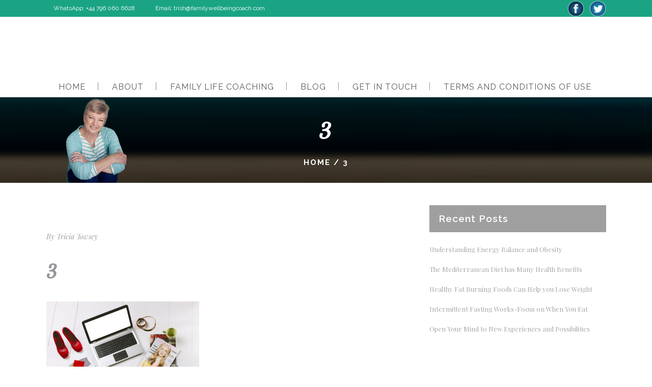

--- FILE ---
content_type: text/html; charset=UTF-8
request_url: https://www.familywellbeingcoach.com/3-5/
body_size: 17292
content:
<!DOCTYPE html>
<html dir="ltr" lang="en-GB"
	prefix="og: https://ogp.me/ns#" >
<head>
	<meta charset="UTF-8" />
			<meta name="viewport" content="width=device-width,initial-scale=1,user-scalable=no">
		

	
			
				
	<link rel="profile" href="http://gmpg.org/xfn/11"/>
			<link rel="pingback" href="https://www.familywellbeingcoach.com/xmlrpc.php">
		<link rel="shortcut icon" type="image/x-icon" href="http://tfdedicateddev.co.za.dedi384.jnb2.host-h.net/familywellbeingcoach/wp-content/uploads/2017/11/fwc_favicon1.png" />
	<link rel="apple-touch-icon" href="http://tfdedicateddev.co.za.dedi384.jnb2.host-h.net/familywellbeingcoach/wp-content/uploads/2017/11/fwc_favicon1.png" />
	<!--[if gte IE 9]>
	<style type="text/css">
		.gradient {
			filter: none;
		}
	</style>
	<![endif]-->

	<script data-cookieconsent="ignore">
	window.dataLayer = window.dataLayer || [];
	function gtag() {
		dataLayer.push(arguments);
	}
	gtag("consent", "default", {
		ad_storage: "denied",
		analytics_storage: "denied",
		functionality_storage: "denied",
		personalization_storage: "denied",
		security_storage: "granted",
		wait_for_update: 500,
	});
	gtag("set", "ads_data_redaction", true);
	gtag("set", "url_passthrough", true);
</script>
<script type="text/javascript"
		id="Cookiebot"
		src="https://consent.cookiebot.com/uc.js"
		data-cbid="c5ed2c9e-3be2-4b1d-b19c-e3ea712653e5"
							data-blockingmode="auto"
	></script>
<link href='//fonts.googleapis.com/css?family=Raleway:100,100italic,200,200italic,300,300italic,400,400italic,500,500italic,600,600italic,700,700italic,800,800italic,900,900italic|Crete+Round:100,100italic,200,200italic,300,300italic,400,400italic,500,500italic,600,600italic,700,700italic,800,800italic,900,900italic|Raleway:100,100italic,200,200italic,300,300italic,400,400italic,500,500italic,600,600italic,700,700italic,800,800italic,900,900italic|Playfair+Display:100,100italic,200,200italic,300,300italic,400,400italic,500,500italic,600,600italic,700,700italic,800,800italic,900,900italic|Arapey:100,100italic,200,200italic,300,300italic,400,400italic,500,500italic,600,600italic,700,700italic,800,800italic,900,900italic|Crete+Round:100,100italic,200,200italic,300,300italic,400,400italic,500,500italic,600,600italic,700,700italic,800,800italic,900,900italic&#038;subset=latin,latin-ext' rel='stylesheet' type='text/css' />

		<!-- All in One SEO 4.3.6.1 - aioseo.com -->
		<title>3 | Home</title>
		<meta name="robots" content="max-image-preview:large" />
		<meta name="google-site-verification" content="dsmnIgaHirR4Q1X8vergXS5Ffzl6Wm2kr0tKVjUXXu4" />
		<link rel="canonical" href="https://www.familywellbeingcoach.com/3-5/" />
		<meta name="generator" content="All in One SEO (AIOSEO) 4.3.6.1 " />
		<meta property="og:locale" content="en_GB" />
		<meta property="og:site_name" content="Home | Family Wellbeing Coach" />
		<meta property="og:type" content="article" />
		<meta property="og:title" content="3 | Home" />
		<meta property="og:url" content="https://www.familywellbeingcoach.com/3-5/" />
		<meta property="og:image" content="https://www.familywellbeingcoach.com/wp-content/uploads/2020/09/traceyraeimages-29.jpg" />
		<meta property="og:image:secure_url" content="https://www.familywellbeingcoach.com/wp-content/uploads/2020/09/traceyraeimages-29.jpg" />
		<meta property="og:image:width" content="667" />
		<meta property="og:image:height" content="1000" />
		<meta property="article:published_time" content="2014-07-07T14:15:44+00:00" />
		<meta property="article:modified_time" content="2014-07-07T14:15:44+00:00" />
		<meta property="article:publisher" content="https://www.facebook.com/wellfamilycoach/" />
		<meta name="twitter:card" content="summary_large_image" />
		<meta name="twitter:site" content="@well_beingcoach" />
		<meta name="twitter:title" content="3 | Home" />
		<meta name="twitter:creator" content="@well_beingcoach" />
		<meta name="twitter:image" content="https://www.familywellbeingcoach.com/wp-content/uploads/2020/09/traceyraeimages-29.jpg" />
		<meta name="google" content="nositelinkssearchbox" />
		<script type="application/ld+json" class="aioseo-schema">
			{"@context":"https:\/\/schema.org","@graph":[{"@type":"BreadcrumbList","@id":"https:\/\/www.familywellbeingcoach.com\/3-5\/#breadcrumblist","itemListElement":[{"@type":"ListItem","@id":"https:\/\/www.familywellbeingcoach.com\/#listItem","position":1,"item":{"@type":"WebPage","@id":"https:\/\/www.familywellbeingcoach.com\/","name":"Home","description":"I use an holistic approach to health and weight loss, with nutrition, life coaching, Neuro Linguistic Programming, Behaviour Change Therapy and Hypnotherapy.","url":"https:\/\/www.familywellbeingcoach.com\/"},"nextItem":"https:\/\/www.familywellbeingcoach.com\/3-5\/#listItem"},{"@type":"ListItem","@id":"https:\/\/www.familywellbeingcoach.com\/3-5\/#listItem","position":2,"item":{"@type":"WebPage","@id":"https:\/\/www.familywellbeingcoach.com\/3-5\/","name":"3","url":"https:\/\/www.familywellbeingcoach.com\/3-5\/"},"previousItem":"https:\/\/www.familywellbeingcoach.com\/#listItem"}]},{"@type":"ItemPage","@id":"https:\/\/www.familywellbeingcoach.com\/3-5\/#itempage","url":"https:\/\/www.familywellbeingcoach.com\/3-5\/","name":"3 | Home","inLanguage":"en-GB","isPartOf":{"@id":"https:\/\/www.familywellbeingcoach.com\/#website"},"breadcrumb":{"@id":"https:\/\/www.familywellbeingcoach.com\/3-5\/#breadcrumblist"},"author":{"@id":"https:\/\/www.familywellbeingcoach.com\/author\/trish-towsey\/#author"},"creator":{"@id":"https:\/\/www.familywellbeingcoach.com\/author\/trish-towsey\/#author"},"datePublished":"2014-07-07T14:15:44+01:00","dateModified":"2014-07-07T14:15:44+01:00"},{"@type":"Person","@id":"https:\/\/www.familywellbeingcoach.com\/#person","name":"Tricia Towsey","image":{"@type":"ImageObject","@id":"https:\/\/www.familywellbeingcoach.com\/3-5\/#personImage","url":"https:\/\/secure.gravatar.com\/avatar\/c57a83ae1333c01d745afefb476d1f8ea84fb7d40bb5f082f226208f39d30ed1?s=96&d=mm&r=g","width":96,"height":96,"caption":"Tricia Towsey"}},{"@type":"Person","@id":"https:\/\/www.familywellbeingcoach.com\/author\/trish-towsey\/#author","url":"https:\/\/www.familywellbeingcoach.com\/author\/trish-towsey\/","name":"Tricia Towsey","image":{"@type":"ImageObject","@id":"https:\/\/www.familywellbeingcoach.com\/3-5\/#authorImage","url":"https:\/\/secure.gravatar.com\/avatar\/c57a83ae1333c01d745afefb476d1f8ea84fb7d40bb5f082f226208f39d30ed1?s=96&d=mm&r=g","width":96,"height":96,"caption":"Tricia Towsey"}},{"@type":"WebSite","@id":"https:\/\/www.familywellbeingcoach.com\/#website","url":"https:\/\/www.familywellbeingcoach.com\/","name":"Home","description":"Family Wellbeing Coach","inLanguage":"en-GB","publisher":{"@id":"https:\/\/www.familywellbeingcoach.com\/#person"}}]}
		</script>
		<!-- All in One SEO -->

<link rel='dns-prefetch' href='//maps.googleapis.com' />
<link rel='dns-prefetch' href='//a.omappapi.com' />
<link rel="alternate" type="application/rss+xml" title="Home &raquo; Feed" href="https://www.familywellbeingcoach.com/feed/" />
<link rel="alternate" type="application/rss+xml" title="Home &raquo; Comments Feed" href="https://www.familywellbeingcoach.com/comments/feed/" />
<link rel="alternate" type="application/rss+xml" title="Home &raquo; 3 Comments Feed" href="https://www.familywellbeingcoach.com/feed/?attachment_id=20256" />
<link rel="alternate" title="oEmbed (JSON)" type="application/json+oembed" href="https://www.familywellbeingcoach.com/wp-json/oembed/1.0/embed?url=https%3A%2F%2Fwww.familywellbeingcoach.com%2F3-5%2F" />
<link rel="alternate" title="oEmbed (XML)" type="text/xml+oembed" href="https://www.familywellbeingcoach.com/wp-json/oembed/1.0/embed?url=https%3A%2F%2Fwww.familywellbeingcoach.com%2F3-5%2F&#038;format=xml" />
		<!-- This site uses the Google Analytics by MonsterInsights plugin v9.11.1 - Using Analytics tracking - https://www.monsterinsights.com/ -->
							<script src="//www.googletagmanager.com/gtag/js?id=G-1NNTWGHQMC"  data-cfasync="false" data-wpfc-render="false" type="text/javascript" async></script>
			<script data-cfasync="false" data-wpfc-render="false" type="text/javascript">
				var mi_version = '9.11.1';
				var mi_track_user = true;
				var mi_no_track_reason = '';
								var MonsterInsightsDefaultLocations = {"page_location":"https:\/\/www.familywellbeingcoach.com\/3-5\/"};
								if ( typeof MonsterInsightsPrivacyGuardFilter === 'function' ) {
					var MonsterInsightsLocations = (typeof MonsterInsightsExcludeQuery === 'object') ? MonsterInsightsPrivacyGuardFilter( MonsterInsightsExcludeQuery ) : MonsterInsightsPrivacyGuardFilter( MonsterInsightsDefaultLocations );
				} else {
					var MonsterInsightsLocations = (typeof MonsterInsightsExcludeQuery === 'object') ? MonsterInsightsExcludeQuery : MonsterInsightsDefaultLocations;
				}

								var disableStrs = [
										'ga-disable-G-1NNTWGHQMC',
									];

				/* Function to detect opted out users */
				function __gtagTrackerIsOptedOut() {
					for (var index = 0; index < disableStrs.length; index++) {
						if (document.cookie.indexOf(disableStrs[index] + '=true') > -1) {
							return true;
						}
					}

					return false;
				}

				/* Disable tracking if the opt-out cookie exists. */
				if (__gtagTrackerIsOptedOut()) {
					for (var index = 0; index < disableStrs.length; index++) {
						window[disableStrs[index]] = true;
					}
				}

				/* Opt-out function */
				function __gtagTrackerOptout() {
					for (var index = 0; index < disableStrs.length; index++) {
						document.cookie = disableStrs[index] + '=true; expires=Thu, 31 Dec 2099 23:59:59 UTC; path=/';
						window[disableStrs[index]] = true;
					}
				}

				if ('undefined' === typeof gaOptout) {
					function gaOptout() {
						__gtagTrackerOptout();
					}
				}
								window.dataLayer = window.dataLayer || [];

				window.MonsterInsightsDualTracker = {
					helpers: {},
					trackers: {},
				};
				if (mi_track_user) {
					function __gtagDataLayer() {
						dataLayer.push(arguments);
					}

					function __gtagTracker(type, name, parameters) {
						if (!parameters) {
							parameters = {};
						}

						if (parameters.send_to) {
							__gtagDataLayer.apply(null, arguments);
							return;
						}

						if (type === 'event') {
														parameters.send_to = monsterinsights_frontend.v4_id;
							var hookName = name;
							if (typeof parameters['event_category'] !== 'undefined') {
								hookName = parameters['event_category'] + ':' + name;
							}

							if (typeof MonsterInsightsDualTracker.trackers[hookName] !== 'undefined') {
								MonsterInsightsDualTracker.trackers[hookName](parameters);
							} else {
								__gtagDataLayer('event', name, parameters);
							}
							
						} else {
							__gtagDataLayer.apply(null, arguments);
						}
					}

					__gtagTracker('js', new Date());
					__gtagTracker('set', {
						'developer_id.dZGIzZG': true,
											});
					if ( MonsterInsightsLocations.page_location ) {
						__gtagTracker('set', MonsterInsightsLocations);
					}
										__gtagTracker('config', 'G-1NNTWGHQMC', {"forceSSL":"true","link_attribution":"true"} );
										window.gtag = __gtagTracker;										(function () {
						/* https://developers.google.com/analytics/devguides/collection/analyticsjs/ */
						/* ga and __gaTracker compatibility shim. */
						var noopfn = function () {
							return null;
						};
						var newtracker = function () {
							return new Tracker();
						};
						var Tracker = function () {
							return null;
						};
						var p = Tracker.prototype;
						p.get = noopfn;
						p.set = noopfn;
						p.send = function () {
							var args = Array.prototype.slice.call(arguments);
							args.unshift('send');
							__gaTracker.apply(null, args);
						};
						var __gaTracker = function () {
							var len = arguments.length;
							if (len === 0) {
								return;
							}
							var f = arguments[len - 1];
							if (typeof f !== 'object' || f === null || typeof f.hitCallback !== 'function') {
								if ('send' === arguments[0]) {
									var hitConverted, hitObject = false, action;
									if ('event' === arguments[1]) {
										if ('undefined' !== typeof arguments[3]) {
											hitObject = {
												'eventAction': arguments[3],
												'eventCategory': arguments[2],
												'eventLabel': arguments[4],
												'value': arguments[5] ? arguments[5] : 1,
											}
										}
									}
									if ('pageview' === arguments[1]) {
										if ('undefined' !== typeof arguments[2]) {
											hitObject = {
												'eventAction': 'page_view',
												'page_path': arguments[2],
											}
										}
									}
									if (typeof arguments[2] === 'object') {
										hitObject = arguments[2];
									}
									if (typeof arguments[5] === 'object') {
										Object.assign(hitObject, arguments[5]);
									}
									if ('undefined' !== typeof arguments[1].hitType) {
										hitObject = arguments[1];
										if ('pageview' === hitObject.hitType) {
											hitObject.eventAction = 'page_view';
										}
									}
									if (hitObject) {
										action = 'timing' === arguments[1].hitType ? 'timing_complete' : hitObject.eventAction;
										hitConverted = mapArgs(hitObject);
										__gtagTracker('event', action, hitConverted);
									}
								}
								return;
							}

							function mapArgs(args) {
								var arg, hit = {};
								var gaMap = {
									'eventCategory': 'event_category',
									'eventAction': 'event_action',
									'eventLabel': 'event_label',
									'eventValue': 'event_value',
									'nonInteraction': 'non_interaction',
									'timingCategory': 'event_category',
									'timingVar': 'name',
									'timingValue': 'value',
									'timingLabel': 'event_label',
									'page': 'page_path',
									'location': 'page_location',
									'title': 'page_title',
									'referrer' : 'page_referrer',
								};
								for (arg in args) {
																		if (!(!args.hasOwnProperty(arg) || !gaMap.hasOwnProperty(arg))) {
										hit[gaMap[arg]] = args[arg];
									} else {
										hit[arg] = args[arg];
									}
								}
								return hit;
							}

							try {
								f.hitCallback();
							} catch (ex) {
							}
						};
						__gaTracker.create = newtracker;
						__gaTracker.getByName = newtracker;
						__gaTracker.getAll = function () {
							return [];
						};
						__gaTracker.remove = noopfn;
						__gaTracker.loaded = true;
						window['__gaTracker'] = __gaTracker;
					})();
									} else {
										console.log("");
					(function () {
						function __gtagTracker() {
							return null;
						}

						window['__gtagTracker'] = __gtagTracker;
						window['gtag'] = __gtagTracker;
					})();
									}
			</script>
							<!-- / Google Analytics by MonsterInsights -->
		<style id='wp-img-auto-sizes-contain-inline-css' type='text/css'>
img:is([sizes=auto i],[sizes^="auto," i]){contain-intrinsic-size:3000px 1500px}
/*# sourceURL=wp-img-auto-sizes-contain-inline-css */
</style>
<link rel='stylesheet' id='kento-testimonial-plugin-style-css' href='https://www.familywellbeingcoach.com/wp-content/plugins/kento-testimonial-slider/css/kento-testimonial-plugin-style.css?ver=6.9' type='text/css' media='all' />
<link rel='stylesheet' id='pt-cv-public-style-css' href='https://www.familywellbeingcoach.com/wp-content/plugins/content-views-query-and-display-post-page/public/assets/css/cv.css?ver=2.5.0.1' type='text/css' media='all' />
<link rel='stylesheet' id='layerslider-css' href='https://www.familywellbeingcoach.com/wp-content/plugins/LayerSlider/static/layerslider/css/layerslider.css?ver=6.5.5' type='text/css' media='all' />
<style id='wp-emoji-styles-inline-css' type='text/css'>

	img.wp-smiley, img.emoji {
		display: inline !important;
		border: none !important;
		box-shadow: none !important;
		height: 1em !important;
		width: 1em !important;
		margin: 0 0.07em !important;
		vertical-align: -0.1em !important;
		background: none !important;
		padding: 0 !important;
	}
/*# sourceURL=wp-emoji-styles-inline-css */
</style>
<link rel='stylesheet' id='wp-block-library-css' href='https://www.familywellbeingcoach.com/wp-includes/css/dist/block-library/style.min.css?ver=6.9' type='text/css' media='all' />
<style id='global-styles-inline-css' type='text/css'>
:root{--wp--preset--aspect-ratio--square: 1;--wp--preset--aspect-ratio--4-3: 4/3;--wp--preset--aspect-ratio--3-4: 3/4;--wp--preset--aspect-ratio--3-2: 3/2;--wp--preset--aspect-ratio--2-3: 2/3;--wp--preset--aspect-ratio--16-9: 16/9;--wp--preset--aspect-ratio--9-16: 9/16;--wp--preset--color--black: #000000;--wp--preset--color--cyan-bluish-gray: #abb8c3;--wp--preset--color--white: #ffffff;--wp--preset--color--pale-pink: #f78da7;--wp--preset--color--vivid-red: #cf2e2e;--wp--preset--color--luminous-vivid-orange: #ff6900;--wp--preset--color--luminous-vivid-amber: #fcb900;--wp--preset--color--light-green-cyan: #7bdcb5;--wp--preset--color--vivid-green-cyan: #00d084;--wp--preset--color--pale-cyan-blue: #8ed1fc;--wp--preset--color--vivid-cyan-blue: #0693e3;--wp--preset--color--vivid-purple: #9b51e0;--wp--preset--gradient--vivid-cyan-blue-to-vivid-purple: linear-gradient(135deg,rgb(6,147,227) 0%,rgb(155,81,224) 100%);--wp--preset--gradient--light-green-cyan-to-vivid-green-cyan: linear-gradient(135deg,rgb(122,220,180) 0%,rgb(0,208,130) 100%);--wp--preset--gradient--luminous-vivid-amber-to-luminous-vivid-orange: linear-gradient(135deg,rgb(252,185,0) 0%,rgb(255,105,0) 100%);--wp--preset--gradient--luminous-vivid-orange-to-vivid-red: linear-gradient(135deg,rgb(255,105,0) 0%,rgb(207,46,46) 100%);--wp--preset--gradient--very-light-gray-to-cyan-bluish-gray: linear-gradient(135deg,rgb(238,238,238) 0%,rgb(169,184,195) 100%);--wp--preset--gradient--cool-to-warm-spectrum: linear-gradient(135deg,rgb(74,234,220) 0%,rgb(151,120,209) 20%,rgb(207,42,186) 40%,rgb(238,44,130) 60%,rgb(251,105,98) 80%,rgb(254,248,76) 100%);--wp--preset--gradient--blush-light-purple: linear-gradient(135deg,rgb(255,206,236) 0%,rgb(152,150,240) 100%);--wp--preset--gradient--blush-bordeaux: linear-gradient(135deg,rgb(254,205,165) 0%,rgb(254,45,45) 50%,rgb(107,0,62) 100%);--wp--preset--gradient--luminous-dusk: linear-gradient(135deg,rgb(255,203,112) 0%,rgb(199,81,192) 50%,rgb(65,88,208) 100%);--wp--preset--gradient--pale-ocean: linear-gradient(135deg,rgb(255,245,203) 0%,rgb(182,227,212) 50%,rgb(51,167,181) 100%);--wp--preset--gradient--electric-grass: linear-gradient(135deg,rgb(202,248,128) 0%,rgb(113,206,126) 100%);--wp--preset--gradient--midnight: linear-gradient(135deg,rgb(2,3,129) 0%,rgb(40,116,252) 100%);--wp--preset--font-size--small: 13px;--wp--preset--font-size--medium: 20px;--wp--preset--font-size--large: 36px;--wp--preset--font-size--x-large: 42px;--wp--preset--spacing--20: 0.44rem;--wp--preset--spacing--30: 0.67rem;--wp--preset--spacing--40: 1rem;--wp--preset--spacing--50: 1.5rem;--wp--preset--spacing--60: 2.25rem;--wp--preset--spacing--70: 3.38rem;--wp--preset--spacing--80: 5.06rem;--wp--preset--shadow--natural: 6px 6px 9px rgba(0, 0, 0, 0.2);--wp--preset--shadow--deep: 12px 12px 50px rgba(0, 0, 0, 0.4);--wp--preset--shadow--sharp: 6px 6px 0px rgba(0, 0, 0, 0.2);--wp--preset--shadow--outlined: 6px 6px 0px -3px rgb(255, 255, 255), 6px 6px rgb(0, 0, 0);--wp--preset--shadow--crisp: 6px 6px 0px rgb(0, 0, 0);}:where(.is-layout-flex){gap: 0.5em;}:where(.is-layout-grid){gap: 0.5em;}body .is-layout-flex{display: flex;}.is-layout-flex{flex-wrap: wrap;align-items: center;}.is-layout-flex > :is(*, div){margin: 0;}body .is-layout-grid{display: grid;}.is-layout-grid > :is(*, div){margin: 0;}:where(.wp-block-columns.is-layout-flex){gap: 2em;}:where(.wp-block-columns.is-layout-grid){gap: 2em;}:where(.wp-block-post-template.is-layout-flex){gap: 1.25em;}:where(.wp-block-post-template.is-layout-grid){gap: 1.25em;}.has-black-color{color: var(--wp--preset--color--black) !important;}.has-cyan-bluish-gray-color{color: var(--wp--preset--color--cyan-bluish-gray) !important;}.has-white-color{color: var(--wp--preset--color--white) !important;}.has-pale-pink-color{color: var(--wp--preset--color--pale-pink) !important;}.has-vivid-red-color{color: var(--wp--preset--color--vivid-red) !important;}.has-luminous-vivid-orange-color{color: var(--wp--preset--color--luminous-vivid-orange) !important;}.has-luminous-vivid-amber-color{color: var(--wp--preset--color--luminous-vivid-amber) !important;}.has-light-green-cyan-color{color: var(--wp--preset--color--light-green-cyan) !important;}.has-vivid-green-cyan-color{color: var(--wp--preset--color--vivid-green-cyan) !important;}.has-pale-cyan-blue-color{color: var(--wp--preset--color--pale-cyan-blue) !important;}.has-vivid-cyan-blue-color{color: var(--wp--preset--color--vivid-cyan-blue) !important;}.has-vivid-purple-color{color: var(--wp--preset--color--vivid-purple) !important;}.has-black-background-color{background-color: var(--wp--preset--color--black) !important;}.has-cyan-bluish-gray-background-color{background-color: var(--wp--preset--color--cyan-bluish-gray) !important;}.has-white-background-color{background-color: var(--wp--preset--color--white) !important;}.has-pale-pink-background-color{background-color: var(--wp--preset--color--pale-pink) !important;}.has-vivid-red-background-color{background-color: var(--wp--preset--color--vivid-red) !important;}.has-luminous-vivid-orange-background-color{background-color: var(--wp--preset--color--luminous-vivid-orange) !important;}.has-luminous-vivid-amber-background-color{background-color: var(--wp--preset--color--luminous-vivid-amber) !important;}.has-light-green-cyan-background-color{background-color: var(--wp--preset--color--light-green-cyan) !important;}.has-vivid-green-cyan-background-color{background-color: var(--wp--preset--color--vivid-green-cyan) !important;}.has-pale-cyan-blue-background-color{background-color: var(--wp--preset--color--pale-cyan-blue) !important;}.has-vivid-cyan-blue-background-color{background-color: var(--wp--preset--color--vivid-cyan-blue) !important;}.has-vivid-purple-background-color{background-color: var(--wp--preset--color--vivid-purple) !important;}.has-black-border-color{border-color: var(--wp--preset--color--black) !important;}.has-cyan-bluish-gray-border-color{border-color: var(--wp--preset--color--cyan-bluish-gray) !important;}.has-white-border-color{border-color: var(--wp--preset--color--white) !important;}.has-pale-pink-border-color{border-color: var(--wp--preset--color--pale-pink) !important;}.has-vivid-red-border-color{border-color: var(--wp--preset--color--vivid-red) !important;}.has-luminous-vivid-orange-border-color{border-color: var(--wp--preset--color--luminous-vivid-orange) !important;}.has-luminous-vivid-amber-border-color{border-color: var(--wp--preset--color--luminous-vivid-amber) !important;}.has-light-green-cyan-border-color{border-color: var(--wp--preset--color--light-green-cyan) !important;}.has-vivid-green-cyan-border-color{border-color: var(--wp--preset--color--vivid-green-cyan) !important;}.has-pale-cyan-blue-border-color{border-color: var(--wp--preset--color--pale-cyan-blue) !important;}.has-vivid-cyan-blue-border-color{border-color: var(--wp--preset--color--vivid-cyan-blue) !important;}.has-vivid-purple-border-color{border-color: var(--wp--preset--color--vivid-purple) !important;}.has-vivid-cyan-blue-to-vivid-purple-gradient-background{background: var(--wp--preset--gradient--vivid-cyan-blue-to-vivid-purple) !important;}.has-light-green-cyan-to-vivid-green-cyan-gradient-background{background: var(--wp--preset--gradient--light-green-cyan-to-vivid-green-cyan) !important;}.has-luminous-vivid-amber-to-luminous-vivid-orange-gradient-background{background: var(--wp--preset--gradient--luminous-vivid-amber-to-luminous-vivid-orange) !important;}.has-luminous-vivid-orange-to-vivid-red-gradient-background{background: var(--wp--preset--gradient--luminous-vivid-orange-to-vivid-red) !important;}.has-very-light-gray-to-cyan-bluish-gray-gradient-background{background: var(--wp--preset--gradient--very-light-gray-to-cyan-bluish-gray) !important;}.has-cool-to-warm-spectrum-gradient-background{background: var(--wp--preset--gradient--cool-to-warm-spectrum) !important;}.has-blush-light-purple-gradient-background{background: var(--wp--preset--gradient--blush-light-purple) !important;}.has-blush-bordeaux-gradient-background{background: var(--wp--preset--gradient--blush-bordeaux) !important;}.has-luminous-dusk-gradient-background{background: var(--wp--preset--gradient--luminous-dusk) !important;}.has-pale-ocean-gradient-background{background: var(--wp--preset--gradient--pale-ocean) !important;}.has-electric-grass-gradient-background{background: var(--wp--preset--gradient--electric-grass) !important;}.has-midnight-gradient-background{background: var(--wp--preset--gradient--midnight) !important;}.has-small-font-size{font-size: var(--wp--preset--font-size--small) !important;}.has-medium-font-size{font-size: var(--wp--preset--font-size--medium) !important;}.has-large-font-size{font-size: var(--wp--preset--font-size--large) !important;}.has-x-large-font-size{font-size: var(--wp--preset--font-size--x-large) !important;}
/*# sourceURL=global-styles-inline-css */
</style>

<style id='classic-theme-styles-inline-css' type='text/css'>
/*! This file is auto-generated */
.wp-block-button__link{color:#fff;background-color:#32373c;border-radius:9999px;box-shadow:none;text-decoration:none;padding:calc(.667em + 2px) calc(1.333em + 2px);font-size:1.125em}.wp-block-file__button{background:#32373c;color:#fff;text-decoration:none}
/*# sourceURL=/wp-includes/css/classic-themes.min.css */
</style>
<link rel='stylesheet' id='contact-form-7-css' href='https://www.familywellbeingcoach.com/wp-content/plugins/contact-form-7/includes/css/styles.css?ver=5.7.6' type='text/css' media='all' />
<link rel='stylesheet' id='rs-plugin-settings-css' href='https://www.familywellbeingcoach.com/wp-content/plugins/revslider/public/assets/css/settings.css?ver=5.4.5.1' type='text/css' media='all' />
<style id='rs-plugin-settings-inline-css' type='text/css'>
#rs-demo-id {}
/*# sourceURL=rs-plugin-settings-inline-css */
</style>
<link rel='stylesheet' id='mc4wp-form-themes-css' href='https://www.familywellbeingcoach.com/wp-content/plugins/mailchimp-for-wp/assets/css/form-themes.css?ver=4.9.4' type='text/css' media='all' />
<link rel='stylesheet' id='qode_default_style-css' href='https://www.familywellbeingcoach.com/wp-content/themes/familywellbeing/style.css?ver=6.9' type='text/css' media='all' />
<link rel='stylesheet' id='qode_stylesheet-css' href='https://www.familywellbeingcoach.com/wp-content/themes/familywellbeing/css/stylesheet.min.css?ver=6.9' type='text/css' media='all' />
<link rel='stylesheet' id='qode_style_dynamic-css' href='https://www.familywellbeingcoach.com/wp-content/themes/familywellbeing/css/style_dynamic.css?ver=1574700752' type='text/css' media='all' />
<link rel='stylesheet' id='qode_font-awesome-css' href='https://www.familywellbeingcoach.com/wp-content/themes/familywellbeing/css/font-awesome/css/font-awesome.min.css?ver=6.9' type='text/css' media='all' />
<link rel='stylesheet' id='qode_elegant-icons-css' href='https://www.familywellbeingcoach.com/wp-content/themes/familywellbeing/css/elegant-icons/style.min.css?ver=6.9' type='text/css' media='all' />
<link rel='stylesheet' id='qode_linear-icons-css' href='https://www.familywellbeingcoach.com/wp-content/themes/familywellbeing/css/linear-icons/style.css?ver=6.9' type='text/css' media='all' />
<link rel='stylesheet' id='mediaelement-css' href='https://www.familywellbeingcoach.com/wp-includes/js/mediaelement/mediaelementplayer-legacy.min.css?ver=4.2.17' type='text/css' media='all' />
<link rel='stylesheet' id='wp-mediaelement-css' href='https://www.familywellbeingcoach.com/wp-includes/js/mediaelement/wp-mediaelement.min.css?ver=6.9' type='text/css' media='all' />
<link rel='stylesheet' id='qode_responsive-css' href='https://www.familywellbeingcoach.com/wp-content/themes/familywellbeing/css/responsive.min.css?ver=6.9' type='text/css' media='all' />
<link rel='stylesheet' id='qode_style_dynamic_responsive-css' href='https://www.familywellbeingcoach.com/wp-content/themes/familywellbeing/css/style_dynamic_responsive.css?ver=1574700751' type='text/css' media='all' />
<link rel='stylesheet' id='js_composer_front-css' href='https://www.familywellbeingcoach.com/wp-content/plugins/js_composer/assets/css/js_composer.min.css?ver=5.0.1' type='text/css' media='all' />
<link rel='stylesheet' id='qode_custom_css-css' href='https://www.familywellbeingcoach.com/wp-content/themes/familywellbeing/css/custom_css.css?ver=1574700751' type='text/css' media='all' />
<link rel='stylesheet' id='qode_webkit-css' href='https://www.familywellbeingcoach.com/wp-content/themes/familywellbeing/css/webkit_stylesheet.css?ver=6.9' type='text/css' media='all' />
<link rel='stylesheet' id='recent-posts-widget-with-thumbnails-public-style-css' href='https://www.familywellbeingcoach.com/wp-content/plugins/recent-posts-widget-with-thumbnails/public.css?ver=7.1.1' type='text/css' media='all' />
<link rel='stylesheet' id='ws-plugin--s2member-css' href='https://www.familywellbeingcoach.com/wp-content/plugins/s2member/s2member-o.php?ws_plugin__s2member_css=1&#038;qcABC=1&#038;ver=230504-1717615724' type='text/css' media='all' />
<script type="text/javascript" src="https://www.familywellbeingcoach.com/wp-includes/js/jquery/jquery.min.js?ver=3.7.1" id="jquery-core-js"></script>
<script type="text/javascript" src="https://www.familywellbeingcoach.com/wp-includes/js/jquery/jquery-migrate.min.js?ver=3.4.1" id="jquery-migrate-js"></script>
<script type="text/javascript" src="https://www.familywellbeingcoach.com/wp-content/plugins/kento-testimonial-slider/js/jquery.quote_rotator.js?ver=6.9" id="kento-testimonial-plugin-main-active-js"></script>
<script type="text/javascript" src="https://www.familywellbeingcoach.com/wp-content/plugins/kento-testimonial-slider/js/kento-testimonial-active.js?ver=6.9" id="kento-testimonial-plugin-script-active-js"></script>
<script type="text/javascript" id="layerslider-greensock-js-extra">
/* <![CDATA[ */
var LS_Meta = {"v":"6.5.5"};
//# sourceURL=layerslider-greensock-js-extra
/* ]]> */
</script>
<script type="text/javascript" data-cfasync="false" src="https://www.familywellbeingcoach.com/wp-content/plugins/LayerSlider/static/layerslider/js/greensock.js?ver=1.19.0" id="layerslider-greensock-js"></script>
<script type="text/javascript" data-cfasync="false" src="https://www.familywellbeingcoach.com/wp-content/plugins/LayerSlider/static/layerslider/js/layerslider.kreaturamedia.jquery.js?ver=6.5.5" id="layerslider-js"></script>
<script type="text/javascript" data-cfasync="false" src="https://www.familywellbeingcoach.com/wp-content/plugins/LayerSlider/static/layerslider/js/layerslider.transitions.js?ver=6.5.5" id="layerslider-transitions-js"></script>
<script type="text/javascript" src="https://www.familywellbeingcoach.com/wp-content/plugins/google-analytics-for-wordpress/assets/js/frontend-gtag.min.js?ver=9.11.1" id="monsterinsights-frontend-script-js" async="async" data-wp-strategy="async"></script>
<script data-cfasync="false" data-wpfc-render="false" type="text/javascript" id='monsterinsights-frontend-script-js-extra'>/* <![CDATA[ */
var monsterinsights_frontend = {"js_events_tracking":"true","download_extensions":"doc,pdf,ppt,zip,xls,docx,pptx,xlsx","inbound_paths":"[{\"path\":\"\\\/go\\\/\",\"label\":\"affiliate\"},{\"path\":\"\\\/recommend\\\/\",\"label\":\"affiliate\"}]","home_url":"https:\/\/www.familywellbeingcoach.com","hash_tracking":"false","v4_id":"G-1NNTWGHQMC"};/* ]]> */
</script>
<script type="text/javascript" src="https://www.familywellbeingcoach.com/wp-content/plugins/revslider/public/assets/js/jquery.themepunch.tools.min.js?ver=5.4.5.1" id="tp-tools-js"></script>
<script type="text/javascript" src="https://www.familywellbeingcoach.com/wp-content/plugins/revslider/public/assets/js/jquery.themepunch.revolution.min.js?ver=5.4.5.1" id="revmin-js"></script>
<meta name="generator" content="Powered by LayerSlider 6.5.5 - Multi-Purpose, Responsive, Parallax, Mobile-Friendly Slider Plugin for WordPress." />
<!-- LayerSlider updates and docs at: https://layerslider.kreaturamedia.com -->
<link rel="https://api.w.org/" href="https://www.familywellbeingcoach.com/wp-json/" /><link rel="alternate" title="JSON" type="application/json" href="https://www.familywellbeingcoach.com/wp-json/wp/v2/media/20256" /><link rel="EditURI" type="application/rsd+xml" title="RSD" href="https://www.familywellbeingcoach.com/xmlrpc.php?rsd" />
<meta name="generator" content="WordPress 6.9" />
<link rel='shortlink' href='https://www.familywellbeingcoach.com/?p=20256' />
<script type='text/javascript'>
				jQuery(document).ready(function($) {
				var ult_smooth_speed = 250;
				var ult_smooth_step = 45;
				$('html').attr('data-ult_smooth_speed',ult_smooth_speed).attr('data-ult_smooth_step',ult_smooth_step);
				});
			</script>
<!-- Meta Pixel Code -->
<script type='text/javascript'>
!function(f,b,e,v,n,t,s){if(f.fbq)return;n=f.fbq=function(){n.callMethod?
n.callMethod.apply(n,arguments):n.queue.push(arguments)};if(!f._fbq)f._fbq=n;
n.push=n;n.loaded=!0;n.version='2.0';n.queue=[];t=b.createElement(e);t.async=!0;
t.src=v;s=b.getElementsByTagName(e)[0];s.parentNode.insertBefore(t,s)}(window,
document,'script','https://connect.facebook.net/en_US/fbevents.js?v=next');
</script>
<!-- End Meta Pixel Code -->

      <script type='text/javascript'>
        var url = window.location.href + '?ob=open-bridge';
        fbq('set', 'openbridge', '395900644552431', url);
      </script>
    <script type='text/javascript'>fbq('init', '395900644552431', {}, {
    "agent": "wordpress-6.9-3.0.10"
})</script><script type='text/javascript'>
    fbq('track', 'PageView', []);
  </script>
<!-- Meta Pixel Code -->
<noscript>
<img height="1" width="1" style="display:none" alt="fbpx"
src="https://www.facebook.com/tr?id=395900644552431&ev=PageView&noscript=1" />
</noscript>
<!-- End Meta Pixel Code -->
<meta name="generator" content="Powered by Visual Composer - drag and drop page builder for WordPress."/>
<!--[if lte IE 9]><link rel="stylesheet" type="text/css" href="https://www.familywellbeingcoach.com/wp-content/plugins/js_composer/assets/css/vc_lte_ie9.min.css" media="screen"><![endif]--><meta name="generator" content="Powered by Slider Revolution 5.4.5.1 - responsive, Mobile-Friendly Slider Plugin for WordPress with comfortable drag and drop interface." />
<link rel="icon" href="https://www.familywellbeingcoach.com/wp-content/uploads/2019/10/fwc_favicon1.png" sizes="32x32" />
<link rel="icon" href="https://www.familywellbeingcoach.com/wp-content/uploads/2019/10/fwc_favicon1.png" sizes="192x192" />
<link rel="apple-touch-icon" href="https://www.familywellbeingcoach.com/wp-content/uploads/2019/10/fwc_favicon1.png" />
<meta name="msapplication-TileImage" content="https://www.familywellbeingcoach.com/wp-content/uploads/2019/10/fwc_favicon1.png" />
<script type="text/javascript">function setREVStartSize(e){
				try{ var i=jQuery(window).width(),t=9999,r=0,n=0,l=0,f=0,s=0,h=0;					
					if(e.responsiveLevels&&(jQuery.each(e.responsiveLevels,function(e,f){f>i&&(t=r=f,l=e),i>f&&f>r&&(r=f,n=e)}),t>r&&(l=n)),f=e.gridheight[l]||e.gridheight[0]||e.gridheight,s=e.gridwidth[l]||e.gridwidth[0]||e.gridwidth,h=i/s,h=h>1?1:h,f=Math.round(h*f),"fullscreen"==e.sliderLayout){var u=(e.c.width(),jQuery(window).height());if(void 0!=e.fullScreenOffsetContainer){var c=e.fullScreenOffsetContainer.split(",");if (c) jQuery.each(c,function(e,i){u=jQuery(i).length>0?u-jQuery(i).outerHeight(!0):u}),e.fullScreenOffset.split("%").length>1&&void 0!=e.fullScreenOffset&&e.fullScreenOffset.length>0?u-=jQuery(window).height()*parseInt(e.fullScreenOffset,0)/100:void 0!=e.fullScreenOffset&&e.fullScreenOffset.length>0&&(u-=parseInt(e.fullScreenOffset,0))}f=u}else void 0!=e.minHeight&&f<e.minHeight&&(f=e.minHeight);e.c.closest(".rev_slider_wrapper").css({height:f})					
				}catch(d){console.log("Failure at Presize of Slider:"+d)}
			};</script>
<noscript><style type="text/css"> .wpb_animate_when_almost_visible { opacity: 1; }</style></noscript><style id="wpforms-css-vars-root">
				:root {
					--wpforms-field-border-radius: 3px;
--wpforms-field-background-color: #ffffff;
--wpforms-field-border-color: rgba( 0, 0, 0, 0.25 );
--wpforms-field-text-color: rgba( 0, 0, 0, 0.7 );
--wpforms-label-color: rgba( 0, 0, 0, 0.85 );
--wpforms-label-sublabel-color: rgba( 0, 0, 0, 0.55 );
--wpforms-label-error-color: #d63637;
--wpforms-button-border-radius: 3px;
--wpforms-button-background-color: #066aab;
--wpforms-button-text-color: #ffffff;
--wpforms-field-size-input-height: 43px;
--wpforms-field-size-input-spacing: 15px;
--wpforms-field-size-font-size: 16px;
--wpforms-field-size-line-height: 19px;
--wpforms-field-size-padding-h: 14px;
--wpforms-field-size-checkbox-size: 16px;
--wpforms-field-size-sublabel-spacing: 5px;
--wpforms-field-size-icon-size: 1;
--wpforms-label-size-font-size: 16px;
--wpforms-label-size-line-height: 19px;
--wpforms-label-size-sublabel-font-size: 14px;
--wpforms-label-size-sublabel-line-height: 17px;
--wpforms-button-size-font-size: 17px;
--wpforms-button-size-height: 41px;
--wpforms-button-size-padding-h: 15px;
--wpforms-button-size-margin-top: 10px;

				}
			</style>
</head>

<body class="attachment wp-singular attachment-template-default single single-attachment postid-20256 attachmentid-20256 attachment-jpeg wp-theme-familywellbeing  select-theme-ver-4.1 smooth_scroll wpb-js-composer js-comp-ver-5.0.1 vc_responsive">

	<div class="ajax_loader"><div class="ajax_loader_1"><div class="pulse"></div></div></div>
<div class="wrapper">
<div class="wrapper_inner">
<!-- Google Analytics start -->
<!-- Google Analytics end -->

	<header class="page_header scrolled_not_transparent has_top scroll_header_top_area centered_logo  stick">
		<div class="header_inner clearfix">

		<div class="header_top_bottom_holder">
					<div class="header_top clearfix" style='' >
								<div class="container">
					<div class="container_inner clearfix" >
												<div class="left">
							<div class="inner">
								<div class="header-widget widget_text header-left-widget">			<div class="textwidget"><p>WhatsApp: <a id="clickable-link" href="tel:++447960606628">+44 796 060 6628</a></p>
</div>
		</div><div class="header-widget widget_text header-left-widget">			<div class="textwidget"><p>Email: <a id="clickable-link" href="mailto:trish@familywellbeingcoach.com">trish@familywellbeingcoach.com</a></p>
</div>
		</div>							</div>
						</div>
						<div class="right">
							<div class="inner">
								<div class="header-widget widget_text header-right-widget">			<div class="textwidget"><ul id="social-icons">
<li><a id="social-icon" href="https://www.facebook.com/wellfamilycoach/" target="_blank" rel="noopener"><img decoding="async" src="http://www.familywellbeingcoach.com/wp-content/uploads/2017/12/fwc_social_facebook.png" /></a></li>
<li><a id="social-icon" class="twitter-ico1" href="https://twitter.com/wellfamilycoach" target="_blank" rel="noopener"><img decoding="async" src="http://www.familywellbeingcoach.com/wp-content/uploads/2017/12/fwc_social_twitter.png" /></a></li>
</ul>
</div>
		</div>							</div>
						</div>
											</div>
				</div>
						</div>
				<div class="header_bottom clearfix" style='' >
						<div class="container">
				<div class="container_inner clearfix" >
					                    					<div class="header_inner_left">
                        													<div class="mobile_menu_button"><span><i class="fa fa-bars"></i></span></div>
												<div class="logo_wrapper">
														<div class="q_logo"><a href="https://www.familywellbeingcoach.com/"><img class="normal" src="http://www.familywellbeingcoach.com/wp-content/uploads/2017/11/logo.png" alt="Logo"/><img class="light" src="http://www.familywellbeingcoach.com/wp-content/uploads/2017/11/logo.png" alt="Logo"/><img class="dark" src="http://www.familywellbeingcoach.com/wp-content/uploads/2017/11/logo.png" alt="Logo"/><img class="sticky" src="http://www.familywellbeingcoach.com/wp-content/uploads/2017/11/logo.png" alt="Logo"/></a></div>
                            						</div>
						                        					</div>
										                                                												<nav class="main_menu drop_down  ">
							<ul id="menu-familycoaching" class=""><li id="nav-menu-item-21687" class="menu-item menu-item-type-custom menu-item-object-custom menu-item-home  narrow"><a href="http://www.familywellbeingcoach.com/" class=""><i class="menu_icon fa blank"></i><span class="menu-text">Home</span><span class="plus"></span></a></li>
<li id="nav-menu-item-21643" class="menu-item menu-item-type-post_type menu-item-object-page  narrow"><a href="https://www.familywellbeingcoach.com/about-2/" class=""><i class="menu_icon fa blank"></i><span class="menu-text">About</span><span class="plus"></span></a></li>
<li id="nav-menu-item-21641" class="menu-item menu-item-type-post_type menu-item-object-page menu-item-has-children  has_sub narrow"><a href="https://www.familywellbeingcoach.com/family-life-coaching/" class=""><i class="menu_icon fa blank"></i><span class="menu-text">Family Life Coaching</span><span class="plus"></span></a>
<div class="second"><div class="inner"><ul>
	<li id="nav-menu-item-22050" class="menu-item menu-item-type-custom menu-item-object-custom "><a href="http://www.familywellbeingcoach.com/family-life-coaching/weight-loss-and-wellbeing-coach/" class=""><i class="menu_icon fa blank"></i><span class="menu-text">Weight Loss Workshop</span><span class="plus"></span></a></li>
</ul></div></div>
</li>
<li id="nav-menu-item-21740" class="menu-item menu-item-type-post_type menu-item-object-page  narrow"><a href="https://www.familywellbeingcoach.com/blog/" class=""><i class="menu_icon fa blank"></i><span class="menu-text">Blog</span><span class="plus"></span></a></li>
<li id="nav-menu-item-21640" class="menu-item menu-item-type-post_type menu-item-object-page  narrow"><a href="https://www.familywellbeingcoach.com/get-in-touch/" class=""><i class="menu_icon fa blank"></i><span class="menu-text">Get In Touch</span><span class="plus"></span></a></li>
<li id="nav-menu-item-22146" class="menu-item menu-item-type-post_type menu-item-object-page  narrow"><a href="https://www.familywellbeingcoach.com/terms-and-conditions-of-use/" class=""><i class="menu_icon fa blank"></i><span class="menu-text">Terms and Conditions of Use</span><span class="plus"></span></a></li>
</ul>						</nav>
													<div class="header_inner_right">
								<div class="side_menu_button_wrapper right">
																											<div class="side_menu_button">
																														
									</div>
								</div>
							</div>
												                        											<nav class="mobile_menu">
							<ul id="menu-familycoaching-1" class=""><li id="mobile-menu-item-21687" class="menu-item menu-item-type-custom menu-item-object-custom menu-item-home "><a href="http://www.familywellbeingcoach.com/" class=""><span>Home</span></a><span class="mobile_arrow"><i class="fa fa-angle-right"></i><i class="fa fa-angle-down"></i></span></li>
<li id="mobile-menu-item-21643" class="menu-item menu-item-type-post_type menu-item-object-page "><a href="https://www.familywellbeingcoach.com/about-2/" class=""><span>About</span></a><span class="mobile_arrow"><i class="fa fa-angle-right"></i><i class="fa fa-angle-down"></i></span></li>
<li id="mobile-menu-item-21641" class="menu-item menu-item-type-post_type menu-item-object-page menu-item-has-children  has_sub"><a href="https://www.familywellbeingcoach.com/family-life-coaching/" class=""><span>Family Life Coaching</span></a><span class="mobile_arrow"><i class="fa fa-angle-right"></i><i class="fa fa-angle-down"></i></span>
<ul class="sub_menu">
	<li id="mobile-menu-item-22050" class="menu-item menu-item-type-custom menu-item-object-custom "><a href="http://www.familywellbeingcoach.com/family-life-coaching/weight-loss-and-wellbeing-coach/" class=""><span>Weight Loss Workshop</span></a><span class="mobile_arrow"><i class="fa fa-angle-right"></i><i class="fa fa-angle-down"></i></span></li>
</ul>
</li>
<li id="mobile-menu-item-21740" class="menu-item menu-item-type-post_type menu-item-object-page "><a href="https://www.familywellbeingcoach.com/blog/" class=""><span>Blog</span></a><span class="mobile_arrow"><i class="fa fa-angle-right"></i><i class="fa fa-angle-down"></i></span></li>
<li id="mobile-menu-item-21640" class="menu-item menu-item-type-post_type menu-item-object-page "><a href="https://www.familywellbeingcoach.com/get-in-touch/" class=""><span>Get In Touch</span></a><span class="mobile_arrow"><i class="fa fa-angle-right"></i><i class="fa fa-angle-down"></i></span></li>
<li id="mobile-menu-item-22146" class="menu-item menu-item-type-post_type menu-item-object-page "><a href="https://www.familywellbeingcoach.com/terms-and-conditions-of-use/" class=""><span>Terms and Conditions of Use</span></a><span class="mobile_arrow"><i class="fa fa-angle-right"></i><i class="fa fa-angle-down"></i></span></li>
</ul>						</nav>
											</div>
				</div>
							</div>
		</div>
	</div>

	</header>
	<a id='back_to_top' href='#'>
			<span class="fa-stack">
				<span class="arrow_carrot-up"></span>
			</span>
	</a>






<div class="content content_top_margin_none">
			<div class="content_inner  ">
											<div class="title_outer title_without_animation   with_image" data-height="330">
		<div class="title position_center standard_title " style="height:330px;">
			<div class="image responsive"><img src="http://www.familywellbeingcoach.com/wp-content/uploads/2017/11/fwc_web_header_about3.jpg" alt="&nbsp;" /> </div>
			
				<div class="title_holder" >
					<div class="container">
						<div class="container_inner clearfix">
								<div class="title_subtitle_holder" >
																	<div class="title_subtitle_holder_inner">
								
                                    
                                                                                    <h1><span>3</span></h1>
                                        
                                                                                                                            <div class="breadcrumb"> <div class="breadcrumbs"><div class="breadcrumbs_inner"><a href="https://www.familywellbeingcoach.com/">Home</a><span class="delimiter">&nbsp;/&nbsp;</span><span class="current">3</span></div></div></div>
                                        
                                    								</div>
																	</div>
														</div>
					</div>
				</div>
		</div>
	</div>
								<div class="container">
					<div class="container_inner default_template_holder" >
				
												
							<div class="two_columns_66_33 background_color_sidebar grid2 clearfix">
							<div class="column1">
											
									<div class="column_inner">
										<div class="blog_holder blog_single">	
											
		<article id="post-20256" class="post-20256 attachment type-attachment status-inherit hentry">
			<div class="post_content_holder">
								<div class="post_text">
					<div class="post_text_inner">
												<div class="post_info">
																					                                <span class="post_author">
									<span>By</span>
									<a class="post_author_link" href="https://www.familywellbeingcoach.com/author/trish-towsey/">
										<span>Tricia Towsey</span>
									</a>
								</span>
                            						</div>
												<div class="post_content">
							<h2><span>3</span></h2>
							<p class="attachment"><a href='https://www.familywellbeingcoach.com/wp-content/uploads/2014/03/3.jpg'><img fetchpriority="high" decoding="async" width="300" height="225" src="https://www.familywellbeingcoach.com/wp-content/uploads/2014/03/3-300x225.jpg" class="attachment-medium size-medium" alt="" srcset="https://www.familywellbeingcoach.com/wp-content/uploads/2014/03/3-300x225.jpg 300w, https://www.familywellbeingcoach.com/wp-content/uploads/2014/03/3-768x576.jpg 768w, https://www.familywellbeingcoach.com/wp-content/uploads/2014/03/3-1024x768.jpg 1024w, https://www.familywellbeingcoach.com/wp-content/uploads/2014/03/3-800x600.jpg 800w, https://www.familywellbeingcoach.com/wp-content/uploads/2014/03/3-700x525.jpg 700w, https://www.familywellbeingcoach.com/wp-content/uploads/2014/03/3.jpg 1100w" sizes="(max-width: 300px) 100vw, 300px" /></a></p>
							<div class="clear"></div>
													</div>
					</div>
				</div>
			</div>
		</article>										</div>
										
										<br/><br/> 
									</div>
								</div>	
								<div class="column2"> 
										<div class="column_inner">
		<aside class="sidebar ">
							
			
		<div id="recent-posts-8" class="widget widget_recent_entries posts_holder">
		<h4>Recent Posts</h4>
		<ul>
											<li>
					<a href="https://www.familywellbeingcoach.com/understanding-energy-balance/">Understanding Energy Balance and Obesity</a>
									</li>
											<li>
					<a href="https://www.familywellbeingcoach.com/the-mediterranean-diet/">The Mediterranean Diet has Many Health Benefits</a>
									</li>
											<li>
					<a href="https://www.familywellbeingcoach.com/fat-burning-foods/">Healthy Fat Burning Foods Can Help you Lose Weight</a>
									</li>
											<li>
					<a href="https://www.familywellbeingcoach.com/intermittent-fasting/">Intermittent Fasting Works-Focus on When You Eat</a>
									</li>
											<li>
					<a href="https://www.familywellbeingcoach.com/open-your-mind/">Open Your Mind to New Experiences and Possibilities</a>
									</li>
					</ul>

		</div>		</aside>
	</div>
								</div>
							</div>
											</div>
				</div>
			</div>						
	



    </div>
</div>
<footer >
	<div class="footer_inner clearfix">
					<div class="footer_top_holder">
				<div class="footer_top">
										<div class="container">
						<div class="container_inner">
																							<div class="three_columns clearfix">
										<div class="qode_column column1">
											<div class="column_inner">
												<div id="nav_menu-8" class="widget widget_nav_menu"><h4>MENU</h4><div class="menu-familycoaching-container"><ul id="menu-familycoaching-2" class="menu"><li id="menu-item-21687" class="menu-item menu-item-type-custom menu-item-object-custom menu-item-home menu-item-21687"><a href="http://www.familywellbeingcoach.com/">Home</a></li>
<li id="menu-item-21643" class="menu-item menu-item-type-post_type menu-item-object-page menu-item-21643"><a href="https://www.familywellbeingcoach.com/about-2/">About</a></li>
<li id="menu-item-21641" class="menu-item menu-item-type-post_type menu-item-object-page menu-item-has-children menu-item-21641"><a href="https://www.familywellbeingcoach.com/family-life-coaching/">Family Life Coaching</a>
<ul class="sub-menu">
	<li id="menu-item-22050" class="menu-item menu-item-type-custom menu-item-object-custom menu-item-22050"><a href="http://www.familywellbeingcoach.com/family-life-coaching/weight-loss-and-wellbeing-coach/">Weight Loss Workshop</a></li>
</ul>
</li>
<li id="menu-item-21740" class="menu-item menu-item-type-post_type menu-item-object-page menu-item-21740"><a href="https://www.familywellbeingcoach.com/blog/">Blog</a></li>
<li id="menu-item-21640" class="menu-item menu-item-type-post_type menu-item-object-page menu-item-21640"><a href="https://www.familywellbeingcoach.com/get-in-touch/">Get In Touch</a></li>
<li id="menu-item-22146" class="menu-item menu-item-type-post_type menu-item-object-page menu-item-22146"><a href="https://www.familywellbeingcoach.com/terms-and-conditions-of-use/">Terms and Conditions of Use</a></li>
</ul></div></div><div id="text-13" class="widget widget_text">			<div class="textwidget"><p><img decoding="async" id="footer-line-1" src="http://www.familywellbeingcoach.com/wp-content/uploads/2017/11/line-seperator.jpg" /></p>
</div>
		</div>											</div>
										</div>
										<div class="qode_column column2">
											<div class="column_inner">
												<div id="text-11" class="widget widget_text"><h4>CONTACT DETAILS</h4>			<div class="textwidget"><ul id="social-icons-f">
<li><a href="https://api.whatsapp.com/send?phone=+447960606628&amp;text=hello" target="_blank" rel="noopener"><img decoding="async" id="social-ico-f" src="http://www.familywellbeingcoach.com/wp-content/uploads/2017/12/fwc_social_whatsapp.png" />+44 796 060 6628</a></li>
<li><a href="https://twitter.com/wellfamilycoach" target="_blank" rel="noopener"><img decoding="async" id="social-ico-f" src="http://www.familywellbeingcoach.com/wp-content/uploads/2017/12/fwc_social_twitter.png" /> @wellfamilycoach</a></li>
<li><a href="https://www.facebook.com/wellfamilycoach/" target="_blank" rel="noopener"><img decoding="async" id="social-ico-f" src="http://www.familywellbeingcoach.com/wp-content/uploads/2017/12/fwc_social_facebook.png" /> Family Welbeing Coach</a></li>
<li><a href="https://skype:trishtowsey?call" target="_blank" rel="noopener"><img decoding="async" id="social-ico-f" src="http://www.familywellbeingcoach.com/wp-content/uploads/2017/12/fwc_social_skype.png" />Trish Towsey</a></li>
</ul>
<p><img decoding="async" id="footer-line-2" src="http://www.familywellbeingcoach.com/wp-content/uploads/2017/11/line-seperator.jpg" /></p>
</div>
		</div>											</div>
										</div>
										<div class="qode_column column3">
											<div class="column_inner">
												<div id="text-12" class="widget widget_text"><h4>SUBSCRIBE TO MY BLOG</h4>			<div class="textwidget"><script>(function() {
	window.mc4wp = window.mc4wp || {
		listeners: [],
		forms: {
			on: function(evt, cb) {
				window.mc4wp.listeners.push(
					{
						event   : evt,
						callback: cb
					}
				);
			}
		}
	}
})();
</script><!-- Mailchimp for WordPress v4.9.4 - https://wordpress.org/plugins/mailchimp-for-wp/ --><form id="mc4wp-form-1" class="mc4wp-form mc4wp-form-21657 mc4wp-form-theme mc4wp-form-theme-dark" method="post" data-id="21657" data-name="" ><div class="mc4wp-form-fields"><p>
	<input type="email" name="EMAIL" placeholder="Enter your email address here" required />
</p>

<p style='margin-top:10px;display:block'>
	<input type="submit" value="SUBSCRIBE" />
</p></div><label style="display: none !important;">Leave this field empty if you're human: <input type="text" name="_mc4wp_honeypot" value="" tabindex="-1" autocomplete="off" /></label><input type="hidden" name="_mc4wp_timestamp" value="1770142333" /><input type="hidden" name="_mc4wp_form_id" value="21657" /><input type="hidden" name="_mc4wp_form_element_id" value="mc4wp-form-1" /><div class="mc4wp-response"></div></form><!-- / Mailchimp for WordPress Plugin -->
<p><code style="color: #000000; font-family: raleway; font-size: 14px;">By subscribing above you’ll receive a notification via email every time I post anew article.<br />
Please feel free to follow me on social media where you can find more relevant information on what I have to offer.</code></p>
<p><img decoding="async" id="footer-line-3" src="http://www.familywellbeingcoach.com/wp-content/uploads/2017/11/line-seperator.jpg" /></p>
</div>
		</div>											</div>
										</div>
									</div>
																						</div>
					</div>
								</div>
			</div>
							<div class="footer_bottom_holder">
									<div class="fotter_top_border_holder in_grid" style="height: 1px;background-color: #d5d5d5;"></div>
								<div class="footer_bottom">
								<div class="textwidget"><p><strong>© 2017 www.familywellbeingcoach.com</strong><br />
Information on this site is not meant as a substitute for medical advice and, although well researched, is merely the view of the well being coach.<br />
If you believe that you have a health problem please contact your medical advisor immediately.<br />
<br />
<a href="" target="_blank">Web Design Cape Town &#8211; The Formula</a></p>
</div>
						</div>
			</div>
			</div>
</footer>
</div>
</div>
<script type="speculationrules">
{"prefetch":[{"source":"document","where":{"and":[{"href_matches":"/*"},{"not":{"href_matches":["/wp-*.php","/wp-admin/*","/wp-content/uploads/*","/wp-content/*","/wp-content/plugins/*","/wp-content/themes/familywellbeing/*","/*\\?(.+)"]}},{"not":{"selector_matches":"a[rel~=\"nofollow\"]"}},{"not":{"selector_matches":".no-prefetch, .no-prefetch a"}}]},"eagerness":"conservative"}]}
</script>
<script>(function() {function maybePrefixUrlField () {
  const value = this.value.trim()
  if (value !== '' && value.indexOf('http') !== 0) {
    this.value = 'http://' + value
  }
}

const urlFields = document.querySelectorAll('.mc4wp-form input[type="url"]')
for (let j = 0; j < urlFields.length; j++) {
  urlFields[j].addEventListener('blur', maybePrefixUrlField)
}
})();</script>    <!-- Meta Pixel Event Code -->
    <script type='text/javascript'>
        document.addEventListener( 'wpcf7mailsent', function( event ) {
        if( "fb_pxl_code" in event.detail.apiResponse){
          eval(event.detail.apiResponse.fb_pxl_code);
        }
      }, false );
    </script>
    <!-- End Meta Pixel Event Code -->
    <div id='fb-pxl-ajax-code'></div><script type="text/javascript" src="https://www.familywellbeingcoach.com/wp-content/plugins/contact-form-7/includes/swv/js/index.js?ver=5.7.6" id="swv-js"></script>
<script type="text/javascript" id="contact-form-7-js-extra">
/* <![CDATA[ */
var wpcf7 = {"api":{"root":"https://www.familywellbeingcoach.com/wp-json/","namespace":"contact-form-7/v1"},"cached":"1"};
//# sourceURL=contact-form-7-js-extra
/* ]]> */
</script>
<script type="text/javascript" src="https://www.familywellbeingcoach.com/wp-content/plugins/contact-form-7/includes/js/index.js?ver=5.7.6" id="contact-form-7-js"></script>
<script type="text/javascript" id="pt-cv-content-views-script-js-extra">
/* <![CDATA[ */
var PT_CV_PUBLIC = {"_prefix":"pt-cv-","page_to_show":"5","_nonce":"8ef9e21732","is_admin":"","is_mobile":"","ajaxurl":"https://www.familywellbeingcoach.com/wp-admin/admin-ajax.php","lang":"","loading_image_src":"[data-uri]"};
var PT_CV_PAGINATION = {"first":"\u00ab","prev":"\u2039","next":"\u203a","last":"\u00bb","goto_first":"Go to first page","goto_prev":"Go to previous page","goto_next":"Go to next page","goto_last":"Go to last page","current_page":"Current page is","goto_page":"Go to page"};
//# sourceURL=pt-cv-content-views-script-js-extra
/* ]]> */
</script>
<script type="text/javascript" src="https://www.familywellbeingcoach.com/wp-content/plugins/content-views-query-and-display-post-page/public/assets/js/cv.js?ver=2.5.0.1" id="pt-cv-content-views-script-js"></script>
<script type="text/javascript" id="qode-like-js-extra">
/* <![CDATA[ */
var qodeLike = {"ajaxurl":"https://www.familywellbeingcoach.com/wp-admin/admin-ajax.php"};
//# sourceURL=qode-like-js-extra
/* ]]> */
</script>
<script type="text/javascript" src="https://www.familywellbeingcoach.com/wp-content/themes/familywellbeing/js/plugins/qode-like.js?ver=1.0" id="qode-like-js"></script>
<script type="text/javascript" id="mediaelement-core-js-before">
/* <![CDATA[ */
var mejsL10n = {"language":"en","strings":{"mejs.download-file":"Download File","mejs.install-flash":"You are using a browser that does not have Flash player enabled or installed. Please turn on your Flash player plugin or download the latest version from https://get.adobe.com/flashplayer/","mejs.fullscreen":"Fullscreen","mejs.play":"Play","mejs.pause":"Pause","mejs.time-slider":"Time Slider","mejs.time-help-text":"Use Left/Right Arrow keys to advance one second, Up/Down arrows to advance ten seconds.","mejs.live-broadcast":"Live Broadcast","mejs.volume-help-text":"Use Up/Down Arrow keys to increase or decrease volume.","mejs.unmute":"Unmute","mejs.mute":"Mute","mejs.volume-slider":"Volume Slider","mejs.video-player":"Video Player","mejs.audio-player":"Audio Player","mejs.captions-subtitles":"Captions/Subtitles","mejs.captions-chapters":"Chapters","mejs.none":"None","mejs.afrikaans":"Afrikaans","mejs.albanian":"Albanian","mejs.arabic":"Arabic","mejs.belarusian":"Belarusian","mejs.bulgarian":"Bulgarian","mejs.catalan":"Catalan","mejs.chinese":"Chinese","mejs.chinese-simplified":"Chinese (Simplified)","mejs.chinese-traditional":"Chinese (Traditional)","mejs.croatian":"Croatian","mejs.czech":"Czech","mejs.danish":"Danish","mejs.dutch":"Dutch","mejs.english":"English","mejs.estonian":"Estonian","mejs.filipino":"Filipino","mejs.finnish":"Finnish","mejs.french":"French","mejs.galician":"Galician","mejs.german":"German","mejs.greek":"Greek","mejs.haitian-creole":"Haitian Creole","mejs.hebrew":"Hebrew","mejs.hindi":"Hindi","mejs.hungarian":"Hungarian","mejs.icelandic":"Icelandic","mejs.indonesian":"Indonesian","mejs.irish":"Irish","mejs.italian":"Italian","mejs.japanese":"Japanese","mejs.korean":"Korean","mejs.latvian":"Latvian","mejs.lithuanian":"Lithuanian","mejs.macedonian":"Macedonian","mejs.malay":"Malay","mejs.maltese":"Maltese","mejs.norwegian":"Norwegian","mejs.persian":"Persian","mejs.polish":"Polish","mejs.portuguese":"Portuguese","mejs.romanian":"Romanian","mejs.russian":"Russian","mejs.serbian":"Serbian","mejs.slovak":"Slovak","mejs.slovenian":"Slovenian","mejs.spanish":"Spanish","mejs.swahili":"Swahili","mejs.swedish":"Swedish","mejs.tagalog":"Tagalog","mejs.thai":"Thai","mejs.turkish":"Turkish","mejs.ukrainian":"Ukrainian","mejs.vietnamese":"Vietnamese","mejs.welsh":"Welsh","mejs.yiddish":"Yiddish"}};
//# sourceURL=mediaelement-core-js-before
/* ]]> */
</script>
<script type="text/javascript" src="https://www.familywellbeingcoach.com/wp-includes/js/mediaelement/mediaelement-and-player.min.js?ver=4.2.17" id="mediaelement-core-js"></script>
<script type="text/javascript" src="https://www.familywellbeingcoach.com/wp-includes/js/mediaelement/mediaelement-migrate.min.js?ver=6.9" id="mediaelement-migrate-js"></script>
<script type="text/javascript" id="mediaelement-js-extra">
/* <![CDATA[ */
var _wpmejsSettings = {"pluginPath":"/wp-includes/js/mediaelement/","classPrefix":"mejs-","stretching":"responsive","audioShortcodeLibrary":"mediaelement","videoShortcodeLibrary":"mediaelement"};
//# sourceURL=mediaelement-js-extra
/* ]]> */
</script>
<script type="text/javascript" src="https://www.familywellbeingcoach.com/wp-includes/js/mediaelement/wp-mediaelement.min.js?ver=6.9" id="wp-mediaelement-js"></script>
<script type="text/javascript" src="https://www.familywellbeingcoach.com/wp-content/themes/familywellbeing/js/plugins.js?ver=6.9" id="qode_plugins-js"></script>
<script type="text/javascript" src="https://www.familywellbeingcoach.com/wp-content/themes/familywellbeing/js/plugins/jquery.carouFredSel-6.2.1.js?ver=6.9" id="carouFredSel-js"></script>
<script type="text/javascript" src="https://www.familywellbeingcoach.com/wp-content/themes/familywellbeing/js/plugins/jquery.fullPage.min.js?ver=6.9" id="one_page_scroll-js"></script>
<script type="text/javascript" src="https://www.familywellbeingcoach.com/wp-content/themes/familywellbeing/js/plugins/lemmon-slider.js?ver=6.9" id="lemmonSlider-js"></script>
<script type="text/javascript" src="https://www.familywellbeingcoach.com/wp-content/themes/familywellbeing/js/plugins/jquery.mousewheel.min.js?ver=6.9" id="mousewheel-js"></script>
<script type="text/javascript" src="https://www.familywellbeingcoach.com/wp-content/themes/familywellbeing/js/plugins/jquery.touchSwipe.min.js?ver=6.9" id="touchSwipe-js"></script>
<script type="text/javascript" src="https://www.familywellbeingcoach.com/wp-content/plugins/js_composer/assets/lib/bower/isotope/dist/isotope.pkgd.min.js?ver=5.0.1" id="isotope-js"></script>
<script type="text/javascript" src="https://www.familywellbeingcoach.com/wp-content/themes/familywellbeing/js/plugins/jquery.parallax-scroll.js?ver=6.9" id="parallax-scroll-js"></script>
<script type="text/javascript" src="//maps.googleapis.com/maps/api/js?ver=6.9" id="google_map_api-js"></script>
<script type="text/javascript" src="https://www.familywellbeingcoach.com/wp-content/themes/familywellbeing/js/default_dynamic.js?ver=1574700752" id="qode_default_dynamic-js"></script>
<script type="text/javascript" id="qode_default-js-extra">
/* <![CDATA[ */
var QodeAdminAjax = {"ajaxurl":"https://www.familywellbeingcoach.com/wp-admin/admin-ajax.php"};
//# sourceURL=qode_default-js-extra
/* ]]> */
</script>
<script type="text/javascript" src="https://www.familywellbeingcoach.com/wp-content/themes/familywellbeing/js/default.min.js?ver=6.9" id="qode_default-js"></script>
<script type="text/javascript" src="https://www.familywellbeingcoach.com/wp-content/themes/familywellbeing/js/custom_js.js?ver=1574700752" id="qode_custom_js-js"></script>
<script type="text/javascript" src="https://www.familywellbeingcoach.com/wp-content/themes/familywellbeing/js/plugins/SmoothScroll.js?ver=6.9" id="smoothScroll-js"></script>
<script type="text/javascript" src="https://www.familywellbeingcoach.com/wp-includes/js/comment-reply.min.js?ver=6.9" id="comment-reply-js" async="async" data-wp-strategy="async" fetchpriority="low"></script>
<script type="text/javascript" src="https://www.familywellbeingcoach.com/wp-content/plugins/js_composer/assets/js/dist/js_composer_front.min.js?ver=5.0.1" id="wpb_composer_front_js-js"></script>
<script>(function(d){var s=d.createElement("script");s.type="text/javascript";s.src="https://a.omappapi.com/app/js/api.min.js";s.async=true;s.id="omapi-script";d.getElementsByTagName("head")[0].appendChild(s);})(document);</script><script type="text/javascript" src="https://www.google.com/recaptcha/api.js?render=6LeFKMoUAAAAABCcUKHEq6Dq_yNdwhGyW9YZULnC&amp;ver=3.0" id="google-recaptcha-js"></script>
<script type="text/javascript" src="https://www.familywellbeingcoach.com/wp-includes/js/dist/vendor/wp-polyfill.min.js?ver=3.15.0" id="wp-polyfill-js"></script>
<script type="text/javascript" id="wpcf7-recaptcha-js-extra">
/* <![CDATA[ */
var wpcf7_recaptcha = {"sitekey":"6LeFKMoUAAAAABCcUKHEq6Dq_yNdwhGyW9YZULnC","actions":{"homepage":"homepage","contactform":"contactform"}};
//# sourceURL=wpcf7-recaptcha-js-extra
/* ]]> */
</script>
<script type="text/javascript" src="https://www.familywellbeingcoach.com/wp-content/plugins/contact-form-7/modules/recaptcha/index.js?ver=5.7.6" id="wpcf7-recaptcha-js"></script>
<script type="text/javascript" data-cfasync="false" src="https://www.familywellbeingcoach.com/wp-content/plugins/s2member/s2member-o.php?ws_plugin__s2member_js_w_globals=1&amp;qcABC=1&amp;ver=230504-1717615724" id="ws-plugin--s2member-js"></script>
<script type="text/javascript" defer src="https://www.familywellbeingcoach.com/wp-content/plugins/mailchimp-for-wp/assets/js/forms.js?ver=4.9.4" id="mc4wp-forms-api-js"></script>
<script id="wp-emoji-settings" type="application/json">
{"baseUrl":"https://s.w.org/images/core/emoji/17.0.2/72x72/","ext":".png","svgUrl":"https://s.w.org/images/core/emoji/17.0.2/svg/","svgExt":".svg","source":{"concatemoji":"https://www.familywellbeingcoach.com/wp-includes/js/wp-emoji-release.min.js?ver=6.9"}}
</script>
<script type="module">
/* <![CDATA[ */
/*! This file is auto-generated */
const a=JSON.parse(document.getElementById("wp-emoji-settings").textContent),o=(window._wpemojiSettings=a,"wpEmojiSettingsSupports"),s=["flag","emoji"];function i(e){try{var t={supportTests:e,timestamp:(new Date).valueOf()};sessionStorage.setItem(o,JSON.stringify(t))}catch(e){}}function c(e,t,n){e.clearRect(0,0,e.canvas.width,e.canvas.height),e.fillText(t,0,0);t=new Uint32Array(e.getImageData(0,0,e.canvas.width,e.canvas.height).data);e.clearRect(0,0,e.canvas.width,e.canvas.height),e.fillText(n,0,0);const a=new Uint32Array(e.getImageData(0,0,e.canvas.width,e.canvas.height).data);return t.every((e,t)=>e===a[t])}function p(e,t){e.clearRect(0,0,e.canvas.width,e.canvas.height),e.fillText(t,0,0);var n=e.getImageData(16,16,1,1);for(let e=0;e<n.data.length;e++)if(0!==n.data[e])return!1;return!0}function u(e,t,n,a){switch(t){case"flag":return n(e,"\ud83c\udff3\ufe0f\u200d\u26a7\ufe0f","\ud83c\udff3\ufe0f\u200b\u26a7\ufe0f")?!1:!n(e,"\ud83c\udde8\ud83c\uddf6","\ud83c\udde8\u200b\ud83c\uddf6")&&!n(e,"\ud83c\udff4\udb40\udc67\udb40\udc62\udb40\udc65\udb40\udc6e\udb40\udc67\udb40\udc7f","\ud83c\udff4\u200b\udb40\udc67\u200b\udb40\udc62\u200b\udb40\udc65\u200b\udb40\udc6e\u200b\udb40\udc67\u200b\udb40\udc7f");case"emoji":return!a(e,"\ud83e\u1fac8")}return!1}function f(e,t,n,a){let r;const o=(r="undefined"!=typeof WorkerGlobalScope&&self instanceof WorkerGlobalScope?new OffscreenCanvas(300,150):document.createElement("canvas")).getContext("2d",{willReadFrequently:!0}),s=(o.textBaseline="top",o.font="600 32px Arial",{});return e.forEach(e=>{s[e]=t(o,e,n,a)}),s}function r(e){var t=document.createElement("script");t.src=e,t.defer=!0,document.head.appendChild(t)}a.supports={everything:!0,everythingExceptFlag:!0},new Promise(t=>{let n=function(){try{var e=JSON.parse(sessionStorage.getItem(o));if("object"==typeof e&&"number"==typeof e.timestamp&&(new Date).valueOf()<e.timestamp+604800&&"object"==typeof e.supportTests)return e.supportTests}catch(e){}return null}();if(!n){if("undefined"!=typeof Worker&&"undefined"!=typeof OffscreenCanvas&&"undefined"!=typeof URL&&URL.createObjectURL&&"undefined"!=typeof Blob)try{var e="postMessage("+f.toString()+"("+[JSON.stringify(s),u.toString(),c.toString(),p.toString()].join(",")+"));",a=new Blob([e],{type:"text/javascript"});const r=new Worker(URL.createObjectURL(a),{name:"wpTestEmojiSupports"});return void(r.onmessage=e=>{i(n=e.data),r.terminate(),t(n)})}catch(e){}i(n=f(s,u,c,p))}t(n)}).then(e=>{for(const n in e)a.supports[n]=e[n],a.supports.everything=a.supports.everything&&a.supports[n],"flag"!==n&&(a.supports.everythingExceptFlag=a.supports.everythingExceptFlag&&a.supports[n]);var t;a.supports.everythingExceptFlag=a.supports.everythingExceptFlag&&!a.supports.flag,a.supports.everything||((t=a.source||{}).concatemoji?r(t.concatemoji):t.wpemoji&&t.twemoji&&(r(t.twemoji),r(t.wpemoji)))});
//# sourceURL=https://www.familywellbeingcoach.com/wp-includes/js/wp-emoji-loader.min.js
/* ]]> */
</script>
		<script type="text/javascript">var omapi_data = {"object_id":20256,"object_key":"attachment","object_type":"post","term_ids":[],"wp_json":"https:\/\/www.familywellbeingcoach.com\/wp-json","wc_active":false,"edd_active":false,"nonce":"ffe5062f4b"};</script>
		</body>
</html>	

--- FILE ---
content_type: text/css
request_url: https://www.familywellbeingcoach.com/wp-content/themes/familywellbeing/style.css?ver=6.9
body_size: 6585
content:
/*
Theme Name: familywellbeing
Theme URI: http://demo.select-themes.com/stockholm
Description: Stockholm Theme
Tags: agency, business, ajax, portfolio, blog, shop, multi-purpose, clean, elegant, white, photography, modern, fullscreen, stylish, design
Author: Select Themes
Author URI: http://demo.select-themes.com
Version: 4.1
License: GNU General Public License
License URI: licence/GPL.txt

CSS changes can be made in files in the /css/ folder. This is a placeholder file required by WordPress, so do not delete it.

*/
.breadcrumb span.current {
    color: #fff !important;
}

.breadcrumb a:hover {
    color: #4e76ba !important;
}
#social-icons {
    display: inline-flex !important;
    list-style: none !important;
}
#social-icon img {
    width: 33px !important;
    margin-left: 10px;
}
.textwidget p {
    color: #fff !important;
}
.footer_bottom .textwidget p {
    text-align: left !important;
    padding: 10px 9% !important;
    color: #000 !important;
}
#social-icons-f {
    margin-top:  -15px;
}
.twitter-ico {
    position: relative;
    top: 2px;
}
.qbutton.large {
    float: left !important;
    margin-top: 20px !important;
}

#list-icons .image_with_text {
    display: inline-flex !important;
}
#list-icons .image_with_text h5 {
    position: relative !important;
    top: 30px !important;
    left: 10px !important;
    font-family: Raleway !important;
}
.white-text p {
    color: #fff !important;
}
.testimonial_text_inner p {
    font-family: Raleway !important;
    font-style: italic !important;
    font-size: 15px !important;
}
#social-ico-f {
    position:relative;
    top: 13px;
    left: -5px;
}
#footer-social {
    margin-top: -10px !important;
}
.footer_top a, .footer_top li, .footer_top p {
    color: #000 !important;
 }
#footer-social li {
    color: #000 !important;
    font-family: Raleway !important;
    font-size: 13px !important;
}
#menu-familycoaching-2 li a:before {
    font-family: fontawesome !important;
    content: "\f105" ;
    margin-right: 10px;
}
#footer-line-2 {
    position: relative;
    top: 83px;
}
#footer-line-1 {
    position: relative;
    top: 83px;
}
.rpwe-thumb {
    border: 0px solid #EEE !important;
}
.rpwe-time {
visibility: hidden !important;
display: none !important;
}
.rpwe-summary {
    margin-top: 8px !important;
    font-size: 15px !important;
}
.rpwe-img img {
    border: 0px !important;
}
.wpb_wrapper p {
    margin-bottom: 15px !important;
}
.single-post .content .content_inner > .container > .container_inner.default_template_holder, .category-blogs .content .content_inner > .container > .container_inner.default_template_holder {
    padding-top: 45px !important;
}
.current-menu-item a {
    color: #1AA484 !important;
}
#clickable-link {
    color: #fff !important;
}
#contact-form input[type="text"],#contact-form input[type="email"],#contact-form input[type="tel"],#contact-form textarea {
    margin-bottom: 3px !important;
}
#contact-form textarea {
    height: 120px !important;
}


/*################ Testimonial slider###############*/
.kento-testimonial-author, .kento-testimonial-author-img {display: none !important;}
.kento-testimonial {
    min-height: 0px !important;
}
.kento-testimonial-author-comments {
    text-align: center !important;
    color: #fff !important;
}
.kento-testimonial-author-comments {
    background: none !important;
    margin-bottom: 30px;
    margin-top: 0px !important;
    padding-left: 0px !important;
    padding-top: 20px;
}
/*################ Testimonial slider###############*/

.icon_with_title_link {
    position: relative !important;
    top: 12px !important;
}
.footer_top {
    padding: 40px 0 40px !important;
}
.footer_bottom .textwidget {
    padding-top: 10px !important;
    padding-bottom: 10px !important;
}


/*########################################MOBILE STARTS HERE########################################*/
@media only screen and (max-width : 320px) {
    #slide-1-layer-1 p {
        font-size: 15px !important;
        line-height: 16px !important;
        margin-top: -30px !important;
        position:relative !important;
        left: 36px !important;
    }
    #footer-line-2 {
         top: 0px !important;
    }
    #footer-line-1 {
        top: 0px !important;
    }
    .footer_top .three_columns .column1, .footer_top .three_columns .column2, .footer_top .two_columns_50_50 .column1 {
        margin: 0 0 2px !important;
    }
    
}

/* Smartphones (portrait and landscape) ----------- */
@media only screen and (min-device-width : 320px) and (max-device-width : 480px) {
        #slide-1-layer-1 p {
            font-size: 14px !important;
            line-height: 16px !important;
            margin-top: -25px !important;
            position: relative !important;
            left: 39px !important;
        }
        #footer-line-2 {
            top: 0px !important;
       }
       #footer-line-1 {
           top: 0px !important;
       }
       .footer_top .three_columns .column1, .footer_top .three_columns .column2, .footer_top .two_columns_50_50 .column1 {
            margin: 0 0 2px !important;
        }
}
@media only screen and (min-device-width : 481px) and (max-device-width : 767px) {
    #slide-1-layer-1 p {
        font-size: 15px !important;
        line-height: 16px !important;
        margin-top: -30px !important;
        position:relative !important;
        left: 36px !important;
    }
    .footer_top .three_columns .column1, .footer_top .three_columns .column2, .footer_top .two_columns_50_50 .column1 {
        margin: 0 0 2px !important;
    }
}
/* iPads (portrait and landscape) ----------- */
@media only screen and (min-device-width : 768px) and (max-device-width : 1024px) {
         #slide-1-layer-1 p {
            font-size: 28px !important;
            line-height: 34px !important;
            margin-top: -33px !important;
            position: relative !important;
            left: 40px !important;
        }
}

/* iPads (landscape) ----------- */
@media only screen and (min-device-width : 768px) and (max-device-width : 1024px) and (orientation : landscape) {
          #slide-1-layer-1 p {
            font-size: 38px !important;
            line-height: 41px !important;
            margin-top: 0px !important;
            position:relative !important;
            left: 0px !important;
        }
}

@media only screen  and (min-width : 1224px) {
    #slide-1-layer-1 p {
        font-size: 38px !important;
        line-height: 41px !important;
        margin-top: 0px !important;
        position:relative !important;
        left: 0px !important;
    }
}

--- FILE ---
content_type: text/css
request_url: https://www.familywellbeingcoach.com/wp-content/themes/familywellbeing/css/style_dynamic.css?ver=1574700752
body_size: 37274
content:



	h6, h6 a,h1 a:hover,h2 a:hover,h3 a:hover,h4 a:hover,h5 a:hover,h6 a:hover,a,p a,
	header:not(.with_hover_bg_color) nav.main_menu > ul > li:hover > a,
	nav.main_menu>ul>li.active > a,
	.drop_down .second .inner > ul > li > a:hover,
	.drop_down .second .inner ul li.sub ul li a:hover,
    .header_bottom .qode-login-register-widget.qode-user-logged-in .qode-login-dropdown li a:hover,
	nav.mobile_menu ul li a:hover,
	nav.mobile_menu ul li.active > a,
	.side_menu_button > a:hover,
	.mobile_menu_button span:hover,
	.vertical_menu ul li a:hover,
	.vertical_menu_toggle .second .inner ul li a:hover,
	nav.popup_menu ul li a:hover,
	nav.popup_menu ul li ul li a,
	.blog_holder article.sticky .post_text h3 a,
	.blog_holder.masonry article.sticky .post_text h5 a,
	.blog_holder.masonry_full_width article.sticky .post_text h5 a,
	.blog_holder article .post_info,
	.blog_holder article .post_info a,
	.blog_holder article .post_text a.more-link:hover span,
	.blog_holder article .post_description a:hover,
	.blog_holder article .post_description .post_comments:hover,
	.blog_holder.masonry article.format-quote  .post_text_inner:hover .qoute_mark,
	.blog_holder.masonry article.format-link .post_text .post_text_inner:hover .link_mark,
	.blog_holder.masonry_full_width article.format-quote .post_text .post_text_inner:hover .qoute_mark,
	.blog_holder.masonry_full_width article.format-link .post_text .post_text_inner:hover .link_mark,
	.blog_holder article.format-link .post_text .post_text_inner:hover .post_social .post_comments i, 
	.blog_holder article.format-link .post_text .post_text_inner:hover .post_social .blog_like i,
	.blog_holder article.format-link .post_text .post_text_inner:hover .post_social .social_share_holder > a > i,
	.blog_holder article.format-quote .post_text .post_text_inner:hover .post_social .post_comments i, 
	.blog_holder article.format-quote .post_text .post_text_inner:hover .post_social .blog_like i,
	.blog_holder article.format-quote .post_text .post_text_inner:hover .post_social .social_share_holder > a > i,
	.comment_holder .comment .text .comment_date,
	.comment_holder .comment .text .replay,
	.comment_holder .comment .text .comment-reply-link,
	div.comment_form form p.logged-in-as a,
	.blog_holder.masonry .post_author:hover,
	.blog_holder.masonry .post_author a:hover,
	.blog_holder.masonry_full_width .post_author:hover,
	.blog_holder.masonry_full_width .post_author a:hover,
	.blog_holder.masonry article .post_info a:hover,
	.blog_holder.masonry_full_width article .post_info a:hover,
	.blog_holder.masonry article h4 a:hover,
	.blog_holder.masonry_full_width article h4 a:hover,
	.latest_post_holder .latest_post_title a:hover,
	.latest_post_holder .post_info_section:before,
	.latest_post_holder .post_info_section span,
	.latest_post_holder .post_info_section a,
	.latest_post_holder .post_author a.post_author_link:hover,
	.projects_holder article .portfolio_title a:hover,
	.filter_holder ul li.current span,
	.filter_holder ul li:not(.filter_title):hover span,
	.q_accordion_holder.accordion .ui-accordion-header .accordion_mark_icon,
	blockquote.with_quote_icon i,
	blockquote h3,
	.q_dropcap,
	.price_in_table .value,
	.price_in_table .price,
	.q_font_elegant_holder.q_icon_shortcode:hover, 
	.q_font_awsome_icon_holder.q_icon_shortcode:hover,
	.q_icon_with_title.normal_icon .icon_holder:hover .icon_text_icon,
	.box_holder_icon_inner.normal_icon .icon_holder_inner:hover .icon_text_icon,
	.q_progress_bars_icons_inner.square .bar.active i,
	.q_progress_bars_icons_inner.circle .bar.active i,
	.q_progress_bars_icons_inner.normal .bar.active i,
	.q_progress_bars_icons_inner .bar.active i.fa-circle,
	.q_progress_bars_icons_inner.square .bar.active .q_font_elegant_icon,
	.q_progress_bars_icons_inner.circle .bar.active .q_font_elegant_icon,
	.q_progress_bars_icons_inner.normal .bar.active .q_font_elegant_icon,
	.q_social_icon_holder.normal_social .simple_social,
	.q_social_icon_holder.normal_social.with_link .simple_social,
	.q_list.number ul>li:before,
	.social_share_list_holder ul li i:hover,
	.q_progress_bar .progress_number,
	.qbutton:hover,
	.load_more a:hover,
	.blog_load_more_button a:hover,
	#submit_comment:hover,
	.drop_down .wide .second ul li .qbutton:hover,
	.drop_down .wide .second ul li ul li .qbutton:hover,
	nav.content_menu ul li.active:hover i,
	nav.content_menu ul li:hover i,
	nav.content_menu ul li.active:hover a,
	nav.content_menu ul li:hover a,
	aside.sidebar .widget:not(.woocommerce) li,
	.header-widget.widget_nav_menu ul.menu li a:hover,
	input.wpcf7-form-control.wpcf7-submit:not([disabled]):hover,
	.gform_wrapper input[type=button]:hover,
	.gform_wrapper input[type=submit]:hover,
	.vc_grid-container .vc_grid-filter.vc_grid-filter-color-grey > .vc_grid-filter-item:hover span,
	.vc_grid-container .vc_grid-filter.vc_grid-filter-color-grey > .vc_grid-filter-item.vc_active span,
	.qode_twitter_widget li .tweet_icon_holder .social_twitter,
	.blog_holder.blog_chequered article .qodef-post-title .time,
	.blog_holder.blog_chequered article.qodef-with-bg-color .qodef-post-title a:hover,
	.portfolio_single .fullscreen-slider .qodef-portfolio-slider-content .qodef-control,
	.qode-wishlist-widget-holder a,
    .woocommerce-account .woocommerce-MyAccount-navigation ul li.is-active a,
    .woocommerce-account .woocommerce-MyAccount-navigation ul li a:hover,
    .shopping_cart_dropdown .cart_list span.quantity,
    .product .summary .yith-wcwl-add-to-wishlist .yith-wcwl-add-button a:hover,
    .product .summary .yith-wcwl-add-to-wishlist .yith-wcwl-wishlistaddedbrowse a:hover,
    .product .summary .yith-wcwl-add-to-wishlist .yith-wcwl-wishlistexistsbrowse a:hover
	{
	    color: #9f9f9f;
	}

	.popup_menu:hover .line,
	.popup_menu:hover .line:after,
	.popup_menu:hover .line:before,
	.blog_holder article .post_text a.more-link span,
	.blog_holder article .post_social .post_comments i,
	.blog_holder article .post_social .blog_like i,
	.blog_holder article .post_social .social_share_holder > a > i,
	.blog_holder article.format-link .post_text .post_text_inner:hover,
	.blog_holder article.format-quote .post_text .post_text_inner:hover,
	.blog_holder.masonry article.format-quote  .post_text_inner .qoute_mark,
	.blog_holder.masonry_full_width article.format-link .post_text .post_text_inner .link_mark,
	.blog_holder.masonry article.format-link .post_text .post_text_inner .link_mark,
	.blog_holder.masonry_full_width article.format-quote .post_text .post_text_inner .qoute_mark,
	.blog_holder article .post_image a .post_overlay,
	.latest_post_holder .boxes_image a .latest_post_overlay,
	.mejs-controls .mejs-time-rail .mejs-time-current,
	.mejs-controls .mejs-time-rail .mejs-time-handle,
	.mejs-controls .mejs-horizontal-volume-slider .mejs-horizontal-volume-current,
	.projects_holder article .portfolio_shader,
	.projects_masonry_holder article .portfolio_shader,
	.portfolio_slides .portfolio_shader,
	.q_accordion_holder.accordion.boxed .ui-accordion-header.ui-state-active,
	.q_accordion_holder.accordion.boxed .ui-accordion-header.ui-state-hover,
	.q_accordion_holder.accordion .ui-accordion-header.ui-state-active .accordion_mark,
	.q_accordion_holder.accordion .ui-accordion-header.ui-state-hover .accordion_mark,
	.q_dropcap.circle,
	.q_dropcap.square,
	.gallery_holder ul li .gallery_hover i,
	.highlight,
	.testimonials_holder.light .flex-direction-nav a:hover,
	.q_tabs .tabs-nav li.active a,
	.q_tabs .tabs-nav li a:hover,
	.q_message,
	.price_table_inner ul li.table_title,
	.price_table_inner .price_button,
	.q_icon_with_title.circle .icon_holder .icon_holder_inner,
	.q_icon_with_title.square .icon_holder .icon_holder_inner,
	.box_holder_icon_inner.circle .icon_holder_inner,
	.box_holder_icon_inner.square .icon_holder_inner,
	.q_icon_with_title.circle .q_font_elegant_holder.circle,
	.q_icon_with_title.square .q_font_elegant_holder.square,
	.box_holder_icon_inner .q_font_elegant_holder.circle,
	.box_holder_icon_inner .q_font_elegant_holder.square,
	.box_holder_icon_inner.circle .icon_holder_inner,
	.q_social_icon_holder .fa-stack,
	.footer_top .q_social_icon_holder:hover .fa-stack,
	.q_list.circle ul>li:before,
	.q_list.number.circle_number ul>li:before,
	.q_pie_graf_legend ul li .color_holder,
	.q_line_graf_legend ul li .color_holder,
	.q_team .q_team_social_holder,
	.animated_icon_inner span.animated_icon_back .animated_icon,
	.service_table_inner li.service_table_title_holder,
	.q_progress_bar .progress_content,
	.q_progress_bars_vertical .progress_content_outer .progress_content,
	.qbutton,
	.load_more a,
	.blog_load_more_button a,
	#submit_comment,
	.qbutton.white:hover,
	.qbutton.solid_color,
	.call_to_action .column2.button_wrapper .qbutton:hover,
	#wp-calendar td#today,
	aside.sidebar .widget h4,
	.qode_image_gallery_no_space.light .controls a.prev-slide:hover,
	.qode_image_gallery_no_space.light .controls a.next-slide:hover,
	input.wpcf7-form-control.wpcf7-submit,
	div.wpcf7-response-output.wpcf7-mail-sent-ok,
	.gform_wrapper input[type=button],
	.gform_wrapper input[type=submit],
    .product .summary .yith-wcwl-add-to-wishlist .yith-wcwl-add-button a,
    .product .summary .yith-wcwl-add-to-wishlist .yith-wcwl-wishlistaddedbrowse a,
    .product .summary .yith-wcwl-add-to-wishlist .yith-wcwl-wishlistexistsbrowse a{
	    background-color: #9f9f9f;
	}

	
	.q_image_with_text_over:hover .shader{
		background-color: rgba(159,159,159,0.9);
	}

	.q_circles_holder .q_circle_inner:hover .q_circle_inner2{
	    background-color: #9f9f9f !important;
	}

	.drop_down .second,
	.drop_down .narrow .second .inner ul li ul,
    .header_bottom .qode-login-register-widget.qode-user-logged-in .qode-login-dropdown,
	.blog_holder article .post_text a.more-link span,
	.blog_holder article .post_text a.more-link:hover span,
	#respond textarea:focus,
	#respond input[type='text']:focus,
	.contact_form input[type='text']:focus,
	.contact_form  textarea:focus,
	.q_accordion_holder .ui-accordion-header .accordion_mark,
	.testimonials_holder.light .flex-direction-nav a:hover,
	.q_progress_bars_icons_inner.circle .bar .bar_noactive, 
	.q_progress_bars_icons_inner.square .bar .bar_noactive,
	.animated_icon_inner span.animated_icon_back .animated_icon,
	.service_table_holder,
	.service_table_inner li,
	.qbutton,
	.load_more a,
	.blog_load_more_button a,
	#submit_comment,
	.qbutton:hover,
	.load_more a:hover,
	.blog_load_more_button a:hover,
	#submit_comment:hover,
	.drop_down .wide .second ul li .qbutton:hover,
	.drop_down .wide .second ul li ul li .qbutton:hover,
	.qbutton.white:hover,
	.qbutton.solid_color,
	.call_to_action .column2.button_wrapper .qbutton:hover,
	.header-widget.widget_nav_menu ul ul,
	input.wpcf7-form-control.wpcf7-text:focus,
	input.wpcf7-form-control.wpcf7-number:focus,
	input.wpcf7-form-control.wpcf7-date:focus,
	textarea.wpcf7-form-control.wpcf7-textarea:focus,
	select.wpcf7-form-control.wpcf7-select:focus,
	input.wpcf7-form-control.wpcf7-quiz:focus,
	input.wpcf7-form-control.wpcf7-submit,
	input.wpcf7-form-control.wpcf7-submit[disabled],
	input.wpcf7-form-control.wpcf7-submit:not([disabled]),
	input.wpcf7-form-control.wpcf7-submit:not([disabled]):hover,
	.gform_wrapper input[type=text]:focus,
	.gform_wrapper input[type=url]:focus,
	.gform_wrapper input[type=email]:focus,
	.gform_wrapper input[type=tel]:focus,
	.gform_wrapper input[type=number]:focus,
	.gform_wrapper input[type=password]:focus,
	.gform_wrapper textarea:focus,
	.gform_wrapper input[type=button],
	.gform_wrapper input[type=submit],
	.gform_wrapper input[type=button]:hover,
	.gform_wrapper input[type=submit]:hover,
	.qbutton.underlined,
    .product .summary .yith-wcwl-add-to-wishlist .yith-wcwl-add-button a,
    .product .summary .yith-wcwl-add-to-wishlist .yith-wcwl-wishlistaddedbrowse a,
    .product .summary .yith-wcwl-add-to-wishlist .yith-wcwl-wishlistexistsbrowse a
	{
	    border-color: #9f9f9f;
	}

	.q_circles_holder .q_circle_inner:hover .q_circle_inner2,
	.q_circles_holder .q_circle_inner:hover{
	    border-color: #9f9f9f !important;
	}

	
    body{
    	    	    	font-family: 'Raleway', sans-serif;
    	    	 color: #595959;     	 font-size: 16px;     	font-weight: 400;    }
            body,
		.wrapper,
        .content,
        .full_width,
		.content .container,
		.more_facts_holder{
        	background-color:#ffffff;
        }
    	h3, h6, .pagination ul li.active span, .pagination ul li > a.inactive, .subtitle, .blog_holder article .post_info, .comment_holder .comment .text .comment_date, .blog_holder.masonry .post_author, .blog_holder.masonry .post_author a, .blog_holder.masonry_full_width .post_author, .blog_holder.masonry_full_width .post_author a, .latest_post_holder .post_info_section span, .latest_post_holder .post_info_section a, .latest_post_holder .post_author, .latest_post_holder a.post_author_link, .projects_holder article .project_category, .portfolio_slides .project_category, .projects_masonry_holder .project_category, .testimonials .testimonial_text_inner p:not(.testimonial_author), .price_in_table .mark, body div.pp_default .pp_description, .side_menu .widget li,aside.sidebar .widget:not(.woocommerce) li, aside .widget #lang_sel ul li a, aside .widget #lang_sel_click ul li a, section.side_menu #lang_sel ul li a, section.side_menu #lang_sel_click ul li a, footer #lang_sel ul li a, footer #lang_sel_click ul li a, .header_top #lang_sel ul li a, .header_top #lang_sel_click ul li a, .header_bottom #lang_sel ul li a, .header_bottom #lang_sel_click > ul > li a,.single_links_pages span,.gform_wrapper .gsection .gfield_label,.gform_wrapper h2.gsection_title,.gform_wrapper h3.gform_title{
		    	font-family: 'Raleway', sans-serif;
	}
		
    .wrapper{
    	 background-color:#ffffff;     }




	.content .content_inner > .container > .container_inner,
	.content .content_inner > .full_width > .full_width_inner{
		padding-top: 1px;
	}

	.content .content_inner > .container > .container_inner.default_template_holder{
		padding-top: 44px;
	}

	@media only screen and (max-width: 1000px){
		.content .content_inner > .container > .container_inner,
		.content .content_inner > .full_width > .full_width_inner,
		.content .content_inner > .container > .container_inner.default_template_holder{
			padding-top: 44px !important;
		}
	}	











.header_top{
	background-color: rgba(26,164,132,1);
}


header.sticky .header_top{
	background-color: rgba(26,164,132,0.7);
}



								.content{
				margin-top: -303px;
			}
			
	.logo_wrapper,
	.side_menu_button,
	.shopping_cart_inner{
		height: 125px;
	}

			.content.content_top_margin{
			margin-top: 158px !important;
		}
		

	header:not(.centered_logo) .header_fixed_right_area {
	    line-height: 125px;
	}











	header.sticky .header_bottom,
	header.fixed.scrolled .header_bottom,
	header.fixed_hiding.scrolled .header_bottom{
		box-shadow: none; 
		-webkit-box-shadow: none;
	}



        @media only screen and (min-width: 1000px){
            header.fixed_hiding .q_logo a,
            header.fixed_hiding .q_logo{
                max-height: 62.5px;
            }
        }
    
	header.centered_logo .main_menu_and_widget_holder{
		border-color: #1aa484;
	}



    .touch section.parallax_section_holder{
		height: auto !important;
		min-height: 300px;
		background-position: center top !important;
		background-attachment: scroll;
        background-size: cover;
	}
nav.main_menu > ul > li > a{
	line-height: 125px;
}


    .drop_down .second,
    .drop_down .narrow .second .inner ul li ul,
    .header_bottom .qode-login-register-widget.qode-user-logged-in .qode-login-dropdown
    {
        border: 0 !important;
    }
    .drop_down .narrow .second .inner ul li ul{
    	top: -14px;
    }

    .drop_down .second .inner ul li a,
    .header_bottom .qode-login-register-widget.qode-user-logged-in .qode-login-dropdown li a{
        border-color: #ffffff;
    }

nav.main_menu > ul > li > a,
.header_bottom .qode-login-register-widget.qode-user-not-logged-in .qode-login-opener,
.header_bottom .qode-login-register-widget.qode-user-logged-in .qode-logged-in-user .qode-logged-in-user-inner > span{
	 color: #595959; 		font-family: 'Raleway', sans-serif;
		 font-size: 16px;     	 font-style: normal; 	 font-weight: 400; 	 text-transform: uppercase;  	 letter-spacing: 1px; }

nav.main_menu ul li:hover a,
header:not(.with_hover_bg_color) nav.main_menu > ul > li:hover > a,
.header_bottom .qode-login-register-widget.qode-user-not-logged-in .qode-login-opener:hover,
.header_bottom .qode-login-register-widget.qode-user-logged-in:hover .qode-logged-in-user .qode-logged-in-user-inner > span{
	color: #1aa484;
}

	nav.main_menu > ul > li.active > a{
	    color: #22ddb1	}

    nav.main_menu > ul > li:not(:first-child):before,
    header.stick_with_left_right_menu.sticky nav.main_menu.right_side > ul > li:not(:first-child):before{
         color: #979797;          font-size: 16px;     }




	.drop_down .wide .second .inner>ul>li>a{
				font-family: 'Playfair Display', sans-serif !important;
		 font-size: 11px; 			font-weight: 600; 	 text-transform: uppercase;  	 letter-spacing: 1px;  	}











	#respond textarea,
	#respond input[type='text'],
	#respond input[type='email'],
	.contact_form input[type='text'],
	.contact_form input[type='email'],
	.contact_form  textarea,
	.comment_holder #respond textarea,
	.comment_holder #respond input[type='text'],
	input.wpcf7-form-control.wpcf7-text,
	input.wpcf7-form-control.wpcf7-number,
	input.wpcf7-form-control.wpcf7-date,
	textarea.wpcf7-form-control.wpcf7-textarea,
	select.wpcf7-form-control.wpcf7-select,
	input.wpcf7-form-control.wpcf7-quiz,
    .qode-social-login-holder input[type="text"],
    .qode-social-login-holder input[type="email"],
    .qode-social-login-holder input[type="password"],
    .qode-social-register-holder input[type="text"],
    .qode-social-register-holder input[type="email"],
    .qode-social-register-holder input[type="password"],
    .qode-social-reset-password-holder input[type="text"],
    .qode-social-reset-password-holder input[type="email"],
    .qode-social-reset-password-holder input[type="password"],
    .qode-membership-input-holder .qode-membership-input{
				border: 1px solid #9f9f9f; 			}

	#respond textarea:focus,
	#respond input[type='text']:focus,
	#respond input[type='email']:focus,
	.contact_form input[type='text']:focus,
	.contact_form input[type='email']:focus,
	.contact_form  textarea:focus,
	.comment_holder #respond textarea:focus,
	.comment_holder #respond input[type='text']:focus,
	input.wpcf7-form-control.wpcf7-text:focus,
	input.wpcf7-form-control.wpcf7-number:focus,
	input.wpcf7-form-control.wpcf7-date:focus,
	textarea.wpcf7-form-control.wpcf7-textarea:focus,
	select.wpcf7-form-control.wpcf7-select:focus,
	input.wpcf7-form-control.wpcf7-quiz:focus,
    .qode-social-login-holder input[type="text"]:focus,
    .qode-social-login-holder input[type="email"]:focus,
    .qode-social-login-holder input[type="password"]:focus,
    .qode-social-register-holder input[type="text"]:focus,
    .qode-social-register-holder input[type="email"]:focus,
    .qode-social-register-holder input[type="password"]:focus,
    .qode-social-reset-password-holder input[type="text"]:focus,
    .qode-social-reset-password-holder input[type="email"]:focus,
    .qode-social-reset-password-holder input[type="password"]:focus,
    .qode-membership-input-holder .qode-membership-input:focus{
						border-color: #393939; 	}

	h1{
			color: #96979c; 				font-family: 'Arapey', sans-serif;
				font-size: 48px; 				font-style: italic; 		font-weight: 600; 	    	    text-transform: inherit; 	}
	h2{
					font-family: 'Arapey', sans-serif;
				font-size: 46px; 				font-style: italic; 		font-weight: 600; 	    letter-spacing: 2px; 		text-transform: inherit; 	}
	h2, h2 a{
		color: #96979c; 	}		
	h3{
				font-family: 'Raleway', sans-serif;
				font-size: 24px; 				font-style: normal; 		font-weight: 400; 	    			}
	h3, h3 a{
		color: #737373; 	}
	h4{
					font-family: 'Raleway', sans-serif;
				font-size: 19.2px; 				font-style: normal; 		font-weight: 600; 	    letter-spacing: 2px; 		text-transform: inherit; 	}
	h4,	h4 a{
		color: #808080; 	}
	h5{
				font-family: 'Playfair Display', sans-serif;
				font-size: 18px; 		line-height: 20px; 				font-weight: 400; 	    letter-spacing: 1px; 		text-transform: none; 	}
	h5,	h5 a{
		color: #8c8c8c; 	}
	h6{
				font-family: 'Playfair Display', sans-serif;
				font-size: 13px; 		line-height: 16px; 		font-style: italic;  		font-weight: 400; 		letter-spacing: 1px; 			}
	h6, h6 a{
		color: #9f9f9f; 	}


	p{
		font-family: "Raleway", sans-serif;font-size: 16px;line-height: 20pxpx;font-weight: 400;font-style: normal;color: #595959;margin-top: 20pxpx;margin-bottom: 20pxpx	}


	a, p a{
		color: #116e59;		font-style: normal;		font-weight: 400;		text-decoration: none;	}

	a:hover,
	p a:hover{
		color: #1aa484;		text-decoration: none;	}

	blockquote h3, blockquote > p{
		font-family: Playfair Display, sans-serif;font-size: 18px;font-style: normal	}


    blockquote.with_quote_icon i{
        color: #dddddd;
    }

	.title h1{
		color: #ffffff; 															}

	.subtitle{
    color: #ffffff;         font-size: 22px; 	    				}



	.blog_holder.blog_large_image article:not(.format-quote):not(.format-link) h2{
		font-size: 18px;font-weight: 500;font-style: italic	}

	.blog_holder.blog_large_image article:not(.format-quote):not(.format-link) h2 a{
		color: #136fa4;
	}








	.blog_holder.masonry article.format-quote .post_text_inner h3, 
	.blog_holder.masonry article.format-link .post_text .post_text_inner h3, 
	.blog_holder.masonry_full_width article.format-quote .post_text .post_text_inner h3, 
	.blog_holder.masonry_full_width article.format-link .post_text .post_text_inner h3, 
	.blog_holder.masonry article.format-quote .post_text_inner .quote_author, 
	.blog_holder.masonry_full_width article.format-quote .post_text .post_text_inner .quote_author{
		font-family: Playfair Display, sans-serif;letter-spacing: 0px;font-style: italic	}



	
	.blog_holder.masonry article .post_image a .post_overlay,
	.blog_holder.masonry_full_width article .post_image a .post_overlay,
	.latest_post_holder .boxes_image a .latest_post_overlay{
		background-color: rgba(0,186,5,1);
	}



	.blog_holder.masonry article .post_image a .icon_plus,
	.blog_holder.masonry_full_width article .post_image a .icon_plus,
	.latest_post_holder .latest_post_overlay .icon_plus{
		color: #ffffff;background-color: transparent	}








	.blog_holder article .post_info,
	.blog_holder.blog_chequered article .quote_author,
	.latest_post_holder .post_info_section span, .latest_post_holder .post_info_section a{
		font-family: Playfair Display, sans-serif;font-size: 14px;font-style: italic	}





	.blog_holder.masonry .post_author, 
	.blog_holder.masonry .post_author a, 
	.blog_holder.masonry_full_width .post_author, 
	.blog_holder.masonry_full_width .post_author a,
	.latest_post_holder .post_author, .latest_post_holder a.post_author_link,
	.blog_holder.pinterest_full_width .post_comments{
		font-family: Playfair Display, sans-serif;font-size: 14px;font-style: italic	}

















	.price_table_inner ul li.table_title .title_content{
		font-family: Playfair Display, sans-serif;font-size: 15px;font-weight: 500	}


	.price_in_table .price{
		font-family: Playfair Display, sans-serif;font-size: 40px;color: #393939	}

	.price_in_table .value{
		font-family: Playfair Display, sans-serif;color: #393939	}

	.price_table_inner .price_button a{
		font-size: 17px;letter-spacing: 1px;font-weight: 700	}




























.separator.normal{
	border-width: 1px; 	border-color: #d5d5d5; }











	.q_social_icon_holder.normal_social:hover .simple_social{
        color: #8f8d8d !important;
    }

	.qbutton,
	.qbutton.medium,
	#submit_comment,
	.load_more a,
	.blog_load_more_button a,
	.blog_holder article .post_text a.more-link span{
		color: #393939;border-color: #393939;border-width: 1px;background-color: transparent;	}
		.qbutton:hover,
	.qbutton:not(.white):hover,
	.qbutton.medium:hover,
	#submit_comment:hover,
	.load_more a:hover,
	.blog_load_more_button a:hover,
	.blog_holder article .post_text a.more-link:hover span{
	    color: #ffffff;background-color: #393939;border-color: #393939;	}
	
	#back_to_top > span{
		background-color: #585858;	}
	
	#back_to_top:hover > span{
		background-color: #737373;	}
	






	.testimonials .testimonial_text_inner p:not(.testimonial_author):not(.testimonial_title){
		font-family: Playfair Display, sans-serif;font-size: 22px;letter-spacing: 0px;font-weight: 400;text-transform: none;color: #393939	}

	.testimonials .testimonial_text_inner p.testimonial_author{
		font-family: Playfair Display, sans-serif;font-size: 14px;letter-spacing: 2px;font-weight: 500	}






	.q_counter_holder span.counter{
		color: #393939; 			font-size: 56px; 		}
	.q_counter_holder p.counter_text{
		color: #939393; 			text-transform: uppercase; 		letter-spacing: 1px; 		font-size: 11px; line-height: 1.25em; 	}
	.wpb_column>.wpb_wrapper .q_counter_holder .separator.small{
		border-color: transparent; 	}





.q_google_map{
	height: 385px;
}
	.footer_top_holder{
		background-color:#bcbdc0;
	}



	.footer_top a{
		font-family: Raleway, sans-serif;font-size: 13.2px;font-weight: 400;font-style: normal;color: #000000	}


	.footer_bottom_holder{
		background-color:#ffffff;
	}

	
	.footer_bottom, 
	.footer_bottom span:not(.q_social_icon_holder):not(.fa-stack):not(.social_icon):not(.q_font_elegant_icon),
	.footer_bottom p{
		font-family: Raleway, sans-serif;font-size: 15px;font-weight: 400;font-style: normal;color: #000000	}

	.footer_bottom a,
	.footer_bottom ul li a{
		font-family: Raleway, sans-serif;font-size: 13px;font-weight: 400;font-style: normal;color: #000000	}

	.footer_bottom a:hover,
	.footer_bottom ul li a:hover{
		color:#1aa484; !important;
	}

	.footer_top .widget h4 {
		font-family: Raleway, sans-serif;font-size: 19.2px;font-weight: 700;font-style: normal;color: #000000	}






	aside.sidebar .widget:not(.woocommerce) a,
	.woocommerce aside.sidebar .woocommerce.widget ul.product-categories a,
	.woocommerce-page aside.sidebar .woocommerce.widget ul.product-categories a,
	.woocommerce aside.sidebar .woocommerce.widget ul.product-categories ul.children li a,
	aside ul.product-categories ul.children li a,
	.woocommerce-page aside.sidebar .woocommerce.widget ul.product-categories ul.children li a,
	aside.sidebar .widget.woocommerce ul.product-categories li a,
	aside.sidebar .widget.widget_layered_nav  li a{
		font-family: Playfair Display, sans-serif;font-size: 13px	}







	.side_menu  {
	text-align: left;
	}










	.blog_holder article:not(.format-link):not(.format-quote) .post_text .post_text_inner,
	.blog_holder.masonry article:not(.format-link):not(.format-quote) .post_text .post_text_inner,
	.blog_holder.masonry_full_width article:not(.format-link):not(.format-quote) .post_text .post_text_inner,
	.blog_single.blog_holder article.format-link .post_content, 
	.blog_single.blog_holder article.format-quote .post_content{
		background-color: transparent;
	}

	.blog_holder article:not(.format-link):not(.format-quote) .post_text .post_text_inner{
		padding: 45px 0 0;
	}

	.blog_holder.masonry article:not(.format-link):not(.format-quote) .post_text .post_text_inner,
	.blog_holder.masonry_full_width article:not(.format-link):not(.format-quote) .post_text .post_text_inner{
		padding: 25px 0 5px;
	}

	.blog_holder.blog_single article .post_text .post_text_inner {
		padding: 30px 0 0;
	}

	.blog_single.blog_holder article.format-link .post_content, 
	.blog_single.blog_holder article.format-quote .post_content {
		padding: 0;
	}





































	.projects_holder article .portfolio_description{
		background-color: transparent;
	}

	.projects_holder.standard article .portfolio_description, 
	.projects_holder.standard_no_space article .portfolio_description {
		padding-left: 0;
		padding-right: 0;
	}

	.masonry_with_space .projects_holder article .portfolio_description {
		padding: 35px 0 43px;
	}

	
    .projects_holder article .portfolio_shader, .projects_masonry_holder article .portfolio_shader, .portfolio_slides .portfolio_shader{
        background-color: rgba(0,186,5,1);
    }

		


    .portfolio_single.big-slider .portfolio_container, .portfolio_single.big-images .portfolio_container, .portfolio_single.gallery .portfolio_container{
        padding-left: 0px;
        padding-right: 0px;
    }






    .header_top .header-widget,
    .header_top .header-widget.widget_nav_menu ul.menu>li>a,
    .header_top .header-widget p,
    .header_top .header-widget a,
    .header_top .header-widget span:not(.q_social_icon_holder):not(.social_icon):not(.q_font_elegant_icon){
    font-family: &quot;Raleway&quot;;font-size: 12px;font-style: normal;font-weight: 400;    }


    .filter_outer{
		margin-bottom: 55px !important;
	}

.filter_holder ul li.filter_title span{
	color: #393939;font-size: 12px;font-weight: 600;letter-spacing: 1px;}

.filter_holder ul li:not(.filter_title) span{
color: #393939;font-size: 12px;font-weight: 600;letter-spacing: 1px;    }
    .filter_holder ul li span:after{
        color: #393939;
    }

    .projects_holder.standard article .portfolio_title, .projects_holder.standard article .portfolio_title a, .projects_holder.standard_no_space article .portfolio_title, .projects_holder.standard_no_space article .portfolio_title a, .projects_holder .pinterest_info_on_hover .portfolio_title{
    	font-size: 15px;font-weight: 400;letter-spacing: 1px;    }
    
    .projects_holder.standard article .project_category, .projects_holder.standard_no_space article .project_category,.projects_holder.standard .pinterest_info_on_hover .project_category{
    font-family: Playfair Display;font-size: 13px;font-style: normal;font-weight: 400;    }
    
    .projects_holder.hover_text article .portfolio_title, .projects_masonry_holder article .portfolio_title, .portfolio_slides .portfolio_title{
    	color: #ffffff;    }
    
    .projects_holder.hover_text article .project_category, .portfolio_slides .project_category, .projects_masonry_holder .project_category{
    font-family: Playfair Display;font-size: 13px;font-style: normal;    }
    





	.page_not_found h2{
		font-family: Raleway, sans-serif;font-size: 24px;font-weight: 600;font-style: italic;color: #737373	}

	.page_not_found h4{
		font-family: Raleway, sans-serif;font-size: 16px;font-weight: 400;font-style: normal;color: #737373	}


	.woocommerce input[type="text"]:not(.qode_search_field):not(.qty), .woocommerce-page input[type="text"]:not(.qode_search_field):not(.qty), .woocommerce input[type="email"],.woocommerce-page input[type="email"],.woocommerce-page input[type="tel"], .woocommerce textarea,.woocommerce-page textarea, .woocommerce input[type="password"], .woocommerce-page input[type="password"], .woocommerce .chosen-container.chosen-container-single .chosen-single, .woocommerce-page .chosen-container.chosen-container-single .chosen-single, .woocommerce-checkout .chosen-container.chosen-container-single .chosen-single, .woocommerce table.cart div.coupon .input-text, .woocommerce-page table.cart div.coupon .input-text, .woocommerce div.cart-collaterals .select2-container .select2-choice, .woocommerce-page div.cart-collaterals .select2-container .select2-choice, .woocommerce div.product .summary table.variations td.value select, .woocommerce-checkout .select2-container .select2-choice, .woocommerce-account .select2-container .select2-choice, .woocommerce-checkout .select2-container--default .select2-selection--single, .woocommerce-account .select2-container--default .select2-selection--single{
		background-color: #f3f3f3; 					}





	.woocommerce-page ul.products li.product, 
	.woocommerce ul.products li.product{
		text-align: left;
	}



	.woocommerce-page ul.products li.product .product_info_box,
	.woocommerce ul.products li.product .product_info_box{
		background-color: transparent !important;
		padding-left: 0;
		padding-right: 0;
	}


	.woocommerce ul.products li.product span.product-categories,
	.woocommerce-page ul.products li.product span.product-categories{
		display:none;
	}
	.woocommerce-page ul.products li.product .product_info_box,
	.woocommerce ul.products li.product .product_info_box{
		padding-top:18px;
	}

	.woocommerce ul.products li.product span.product-title,
	.woocommerce aside ul.product_list_widget li a,
	aside ul.product_list_widget li a{
		font-family: Playfair Display, sans-serif;font-size: 16px;letter-spacing: 0px;font-weight: 500;text-transform: none	}


	.woocommerce ul.products li.product .price, 
	.woocommerce-page ul.products li.product .price,
	.woocommerce ul.products li.product del .amount, .woocommerce-page ul.products li.product del .amount,
	.woocommerce aside ul.product_list_widget li span.amount, 
	aside ul.product_list_widget li span.amount{
		font-family: "Playfair Display", sans-serif;font-size: 15px;letter-spacing: 0px;font-style: normal	}

	.woocommerce .product .onsale:not(.out-of-stock-button), .woocommerce .product .single-onsale,
	.woocommerce ul.products.standard li.product .onsale:not(.out-of-stock-button){
		font-family: Playfair Display, sans-serif	}

	.woocommerce .product .onsale.out-of-stock-button,
	.woocommerce ul.products.standard li.product .onsale.out-of-stock-button{
		font-family: Playfair Display, sans-serif;font-size: 13px;font-weight: 500;font-style: italic	}






	.woocommerce ul.products li.product .add-to-cart-button,
	.woocommerce ul.products li.product .added_to_cart,
	.woocommerce .widget_price_filter .button, 
	.woocommerce-page .widget_price_filter .button,
	.woocommerce .widget_shopping_cart_content p.buttons a.button,
	.woocommerce .button,
	.woocommerce-page .button,
	.woocommerce button.button,
	.woocommerce-page button.button,
	.woocommerce-page input[type="submit"]:not(.qode_search_field),
	.woocommerce input[type="submit"]:not(.qode_search_field),
	.woocommerce ul.products li.product .added_to_cart{
		color: #393939;background-color: transparent;border-width: 1px;border-color: #393939	}
	.woocommerce ul.products li.product a.add_to_cart_button:hover,
	.woocommerce-page ul.products li.product a.add_to_cart_button:hover,
	.woocommerce ul.products li.product .added_to_cart:hover,
	.woocommerce-page ul.products li.product .added_to_cart:hover,
	.woocommerce .widget_price_filter .button:hover, 
	.woocommerce-page .widget_price_filter .button:hover,
	.woocommerce .widget_shopping_cart_content p.buttons a.button:hover,
	.woocommerce .button:hover,
	.woocommerce-page .button:hover,
	.woocommerce button.button:hover,
	.woocommerce-page button.button:hover,
	.woocommerce #submit:hover,
	.woocommerce ul.products li.product a.qbutton:hover,
	.woocommerce-page ul.products li.product a.qbutton:hover,
	.woocommerce ul.products li.product .added_to_cart:hover,
	.woocommerce-page input[type="submit"]:not(.qode_search_field):hover,
	.woocommerce input[type="submit"]:not(.qode_search_field):hover{
		color: #ffffff;background-color: #393939;border-color: #393939	}



	.woocommerce div.product div.product_meta > span,
	.woocommerce div.product div.product_meta > .social_share_list_holder > span{
		font-family: Playfair Display, sans-serif	}
	
	
	.woocommerce div.product div.product_meta > span span,
	.woocommerce div.product div.product_meta > span a{
		font-family: Playfair Display, sans-serif	}
	



.woocommerce div.product .cart .quantity { height: px;line-height: px;}

.woocommerce .product .quantity .minus,
	                       .woocommerce .product .quantity .plus,
	                       .woocommerce .product .quantity input.qty { width: px;height: px;line-height: -2px;}


	.woocommerce.single-product button.single_add_to_cart_button,
    .product .summary .yith-wcwl-add-to-wishlist .yith-wcwl-add-button a,
    .product .summary .yith-wcwl-add-to-wishlist .yith-wcwl-wishlistaddedbrowse a,
    .product .summary .yith-wcwl-add-to-wishlist .yith-wcwl-wishlistexistsbrowse a{
		color: #393939;background-color: transparent;border-color: #393939;border-radius: 1px	}

    .product .summary .yith-wcwl-add-to-wishlist .yith-wcwl-add-button a:after,
    .product .summary .yith-wcwl-add-to-wishlist .yith-wcwl-wishlistaddedbrowse a:after,
    .product .summary .yith-wcwl-add-to-wishlist .yith-wcwl-wishlistexistsbrowse a:after{
        }
	.woocommerce.single-product button.single_add_to_cart_button:hover,
    .product .summary .yith-wcwl-add-to-wishlist .yith-wcwl-add-button a:hover,
    .product .summary .yith-wcwl-add-to-wishlist .yith-wcwl-wishlistaddedbrowse a:hover,
    .product .summary .yith-wcwl-add-to-wishlist .yith-wcwl-wishlistexistsbrowse a:hover{
		color: #ffffff;background-color: #393939;border-color: #393939	}

	.woocommerce div.product .summary p.price span.amount{
		font-family: "Playfair Display", sans-serif;font-size: 24px;font-weight: 400;font-style: normal	}

	

	.q_tabs.boxed.woocommerce-tabs .tabs-container,
	.q_tabs.boxed.woocommerce-tabs .tabs-container{
		padding:35px 0;
		background-color: transparent;
	}

	.woocommerce ul.products.standard li.product .qodef-product-standard-info-top .qodef-product-list-categories {
		display: none;
	}






































--- FILE ---
content_type: text/css
request_url: https://www.familywellbeingcoach.com/wp-content/themes/familywellbeing/css/custom_css.css?ver=1574700751
body_size: 480
content:


header.centered_logo .header_inner_left {
    margin: 10px 0 0;
}

header.centered_logo .q_logo img {
    padding-top: 10px;
    padding-bottom: 10px;
}

.header_bottom {
    padding: 0px 20px 20px 20px;
}

nav.main_menu ul li {
    height: 2px !important;
}

body {
    line-height: 32px;
}
.logo_wrapper {
	margin-bottom: -70px !important;
}

.alignleft {
    float: left;
    margin: 10px 20px 0px 0;
}

ul {
    list-style-position: outside;
}

--- FILE ---
content_type: application/x-javascript; charset=utf-8
request_url: https://consent.cookiebot.com/c5ed2c9e-3be2-4b1d-b19c-e3ea712653e5/cc.js?renew=false&referer=www.familywellbeingcoach.com&dnt=false&init=false
body_size: 262
content:
if(console){var cookiedomainwarning='Error: The domain WWW.FAMILYWELLBEINGCOACH.COM is not authorized to show the cookie banner for domain group ID c5ed2c9e-3be2-4b1d-b19c-e3ea712653e5. Please add it to the domain group in the Cookiebot Manager to authorize the domain.';if(typeof console.warn === 'function'){console.warn(cookiedomainwarning)}else{console.log(cookiedomainwarning)}};

--- FILE ---
content_type: application/x-javascript
request_url: https://consentcdn.cookiebot.com/consentconfig/c5ed2c9e-3be2-4b1d-b19c-e3ea712653e5/familywellbeingcoach.com/configuration.js
body_size: 188
content:
CookieConsent.configuration.tags.push({id:54089523,type:"script",tagID:"",innerHash:"",outerHash:"",tagHash:"10959215798112",url:"https://www.googletagmanager.com/gtag/js?id=G-1NNTWGHQMC",resolvedUrl:"https://www.googletagmanager.com/gtag/js?id=G-1NNTWGHQMC",cat:[3]});CookieConsent.configuration.tags.push({id:54089524,type:"script",tagID:"",innerHash:"",outerHash:"",tagHash:"12735335881025",url:"",resolvedUrl:"",cat:[4]});CookieConsent.configuration.tags.push({id:54089525,type:"script",tagID:"",innerHash:"",outerHash:"",tagHash:"2035296801538",url:"https://www.google.com/recaptcha/api.js?render=6LeFKMoUAAAAABCcUKHEq6Dq_yNdwhGyW9YZULnC&ver=3.0",resolvedUrl:"https://www.google.com/recaptcha/api.js?render=6LeFKMoUAAAAABCcUKHEq6Dq_yNdwhGyW9YZULnC&ver=3.0",cat:[1,4]});CookieConsent.configuration.tags.push({id:54089526,type:"script",tagID:"",innerHash:"",outerHash:"",tagHash:"17121018181137",url:"https://consent.cookiebot.com/uc.js",resolvedUrl:"https://consent.cookiebot.com/uc.js",cat:[1]});CookieConsent.configuration.tags.push({id:54089527,type:"script",tagID:"",innerHash:"",outerHash:"",tagHash:"5588577413705",url:"",resolvedUrl:"",cat:[4]});CookieConsent.configuration.tags.push({id:54089528,type:"script",tagID:"",innerHash:"",outerHash:"",tagHash:"4758137659140",url:"",resolvedUrl:"",cat:[4,5]});